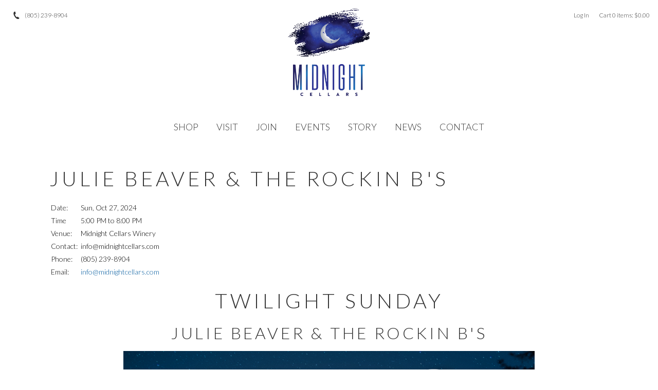

--- FILE ---
content_type: text/css
request_url: https://www.midnightcellars.com/assets/css/screen.min.css?timestamp=20260120051418
body_size: 14958
content:
/*!
 * Wesite Name: Gravity
 * Author: Vintools - http://vintools.co
*//*! normalize.css v7.0.0 | MIT License | github.com/necolas/normalize.css */html{line-height:1.15;-ms-text-size-adjust:100%;-webkit-text-size-adjust:100%}body{margin:0}article,aside,footer,header,nav,section{display:block}h1{font-size:2em;margin:0.67em 0}figcaption,figure,main{display:block}figure{margin:1em 40px}hr{box-sizing:content-box;height:0;overflow:visible}pre{font-family:monospace, monospace;font-size:1em}a{background-color:transparent;-webkit-text-decoration-skip:objects}abbr[title]{border-bottom:none;text-decoration:underline;text-decoration:underline dotted}b,strong{font-weight:inherit}b,strong{font-weight:bolder}code,kbd,samp{font-family:monospace, monospace;font-size:1em}dfn{font-style:italic}mark{background-color:#ff0;color:#000}small{font-size:80%}sub,sup{font-size:75%;line-height:0;position:relative;vertical-align:baseline}sub{bottom:-0.25em}sup{top:-0.5em}audio,video{display:inline-block}audio:not([controls]){display:none;height:0}img{border-style:none}svg:not(:root){overflow:hidden}button,input,optgroup,select,textarea{font-family:sans-serif;font-size:100%;line-height:1.15;margin:0}button,input{overflow:visible}button,select{text-transform:none}button,html [type="button"],[type="reset"],[type="submit"]{-webkit-appearance:button}button::-moz-focus-inner,[type="button"]::-moz-focus-inner,[type="reset"]::-moz-focus-inner,[type="submit"]::-moz-focus-inner{border-style:none;padding:0}button:-moz-focusring,[type="button"]:-moz-focusring,[type="reset"]:-moz-focusring,[type="submit"]:-moz-focusring{outline:1px dotted ButtonText}fieldset{padding:0.35em 0.75em 0.625em}legend{box-sizing:border-box;color:inherit;display:table;max-width:100%;padding:0;white-space:normal}progress{display:inline-block;vertical-align:baseline}textarea{overflow:auto}[type="checkbox"],[type="radio"]{box-sizing:border-box;padding:0}[type="number"]::-webkit-inner-spin-button,[type="number"]::-webkit-outer-spin-button{height:auto}[type="search"]{-webkit-appearance:textfield;outline-offset:-2px}[type="search"]::-webkit-search-cancel-button,[type="search"]::-webkit-search-decoration{-webkit-appearance:none}::-webkit-file-upload-button{-webkit-appearance:button;font:inherit}details,menu{display:block}summary{display:list-item}canvas{display:inline-block}template{display:none}[hidden]{display:none}.clearfix:before,.clearfix:after,.v65-group:before,.v65-group:after{content:" ";display:table}.clearfix:after,.v65-group:after{clear:both}.hide-text,.social-icon{overflow:hidden;text-indent:100%;white-space:nowrap}.hide-text a,.social-icon a{display:block;height:100%}*,*:before,*:after{-webkit-box-sizing:border-box;-moz-box-sizing:border-box;box-sizing:border-box}html,body{font-size:16px}body{-webkit-tap-highlight-color:transparent;-webkit-font-smoothing:antialiased;-moz-osx-font-smoothing:grayscale;font-family:"Lato",sans-serif;font-style:normal;font-weight:300;line-height:1.4;margin:0;padding:0}h1,h2,.v65-title,.v65-product-title,.v65-productclearfix-title,.v65-productGroup-title,h3,.v65-subtitle,.v65-product-subtitle,.v65-memberAllcoationHistoryTitle,.v65-product-title,.v65-blogPostDate+h2,.v65-blogPostDate+.v65-title,.v65-blogPostDate+.v65-product-title,.v65-blogPostDate+.v65-productclearfix-title,.v65-blogPostDate+.v65-productGroup-title,h4,form legend,.v65-product-tab .v65-title,.v65-product-relatedProducts .v65-product-title,#v65-checkoutFormWrapper legend,.v65-product-subtitle,h5,.v65-productWrapper .v65-wine-profile .v65-product-attributeLabel,h6,.h1,.h2,.h3,.h4,.h5,.h6{color:#333;font-family:"Playfair Display",serif;font-style:italic;font-weight:400;line-height:1.4;margin-bottom:.5rem;margin-top:0}h1.feature-title,h2.feature-title,.feature-title.v65-title,.feature-title.v65-product-title,.feature-title.v65-productclearfix-title,.feature-title.v65-productGroup-title,h3.feature-title,.feature-title.v65-subtitle,.feature-title.v65-product-subtitle,.feature-title.v65-memberAllcoationHistoryTitle,.feature-title.v65-product-title,.v65-blogPostDate+h2.feature-title,.v65-blogPostDate+.feature-title.v65-title,.v65-blogPostDate+.feature-title.v65-productclearfix-title,.v65-blogPostDate+.feature-title.v65-productGroup-title,h4.feature-title,form legend.feature-title,.v65-product-tab .feature-title.v65-title,.v65-product-relatedProducts .feature-title.v65-product-title,#v65-checkoutFormWrapper legend.feature-title,.feature-title.v65-product-subtitle,h5.feature-title,.v65-productWrapper .v65-wine-profile .feature-title.v65-product-attributeLabel,h6.feature-title,.h1.feature-title,.h2.feature-title,.h3.feature-title,.h4.feature-title,.h5.feature-title,.h6.feature-title{text-align:center;margin-bottom:.9em}h1,.h1{font-size:2.25rem;line-height:1.2;margin-bottom:.5em}@media only screen and (min-width: 40em){h1,.h1{font-size:3rem}}h2,.v65-title,.v65-product-title,.v65-productclearfix-title,.v65-productGroup-title,.h2{font-size:1.6875rem;line-height:1.2;margin-bottom:0.5em}@media only screen and (min-width: 40em){h2,.v65-title,.v65-product-title,.v65-productclearfix-title,.v65-productGroup-title,.h2{font-size:2.25rem}}h3,.v65-subtitle,.v65-product-subtitle,.v65-memberAllcoationHistoryTitle,.v65-product-title,.v65-blogPostDate+h2,.v65-blogPostDate+.v65-title,.v65-blogPostDate+.v65-product-title,.v65-blogPostDate+.v65-productclearfix-title,.v65-blogPostDate+.v65-productGroup-title,.h3{font-size:1.5rem;line-height:1.2;margin-bottom:0.5em}h3 em,.v65-subtitle em,.v65-product-subtitle em,.v65-memberAllcoationHistoryTitle em,.v65-product-title em,.v65-blogPostDate+h2 em,.v65-blogPostDate+.v65-title em,.v65-blogPostDate+.v65-productclearfix-title em,.v65-blogPostDate+.v65-productGroup-title em,.h3 em{color:#999;display:block;font-size:.9rem}h4,form legend,.v65-product-tab .v65-title,.v65-product-relatedProducts .v65-product-title,#v65-checkoutFormWrapper legend,.v65-product-subtitle,.h4{font-size:1.25rem;margin-bottom:0.5em}h5,.v65-productWrapper .v65-wine-profile .v65-product-attributeLabel,.h5{font-size:1.125rem;margin-bottom:0.5em}h6,.h6{font-size:1.125rem;margin-bottom:0}p{font-size:.875rem;line-height:1.4;margin-top:0;margin-bottom:1.25rem}.br-responsive{display:none}@media only screen and (min-width: 40em){.br-responsive{display:block}}form{margin-bottom:1.25rem}form.v65-form{font-size:.875rem}form p,form div,form label,form input{display:block;font-size:1em}form fieldset{border:0;margin-bottom:1rem}form label{color:#555;font-style:italic;font-size:.75rem}form input{background:#f8f8f8;border:1px solid #e8e8e8;border-radius:3px;padding:0.7rem 0.2rem}@media only screen and (min-width: 40em){form input{padding:0.563rem 0.2rem}}form input[type="checkbox"],form input[type="radio"]{display:inline-block}form textarea{border-color:#ccc}@media only screen and (min-width: 40em){form.v65-customForm input[type='button'],form.v65-customForm button{max-width:100%;width:8.75rem}}form .error label{color:#cf2a0e}form .error input,form .error textarea{border-color:#cf2a0e}ul,ol,dl{font-size:.875rem;line-height:1.4;margin-top:0;margin-bottom:1.25rem}table{font-size:.875rem;margin-bottom:1.25rem}table.table-with-border{border-left:1px solid #ccc;border-top:1px solid #ccc;margin-bottom:1.25rem}table.table-with-border td,table.table-with-border th{border-right:1px solid #ccc;border-bottom:1px solid #ccc;padding:0.5em}table.table-with-border caption{display:none}a{color:#005a9e;text-decoration:none;-webkit-transition:color 200ms ease-out;-ms-transition:color 200ms ease-out;-o-transition:color 200ms ease-out;transition:color 200ms ease-out}a:hover{color:#003d6b;text-decoration:none}img{display:inline-block;max-width:100%;height:auto !important;vertical-align:middle}iframe{max-width:100%}hr{border:dotted #ccc;border-width:2px 0 0;clear:both;height:0;margin:2.5rem 0}fieldset{border:0;margin:0;padding:0}.strikethru{text-decoration:line-through}.last,div.last{margin-right:0;padding-right:0;border-right:0}.red{color:#CC0000}.red a{color:#CC0000}.red a:hover{color:#990000}.promo{color:#CC0000;font-weight:bold}.error{color:#CC0000}.alert{padding:7px 10px;background-color:#c53939;color:#fff;font-size:0.95em;line-height:1.6em}.alert p{color:#fff}.alert ul{list-style:none;margin:0;padding:0}.alert li{color:#fff}.alertYellow{padding:7px 10px;background-color:#FF9;color:#333;font-size:0.95em;line-height:1.6em;margin-bottom:1.25rem}.alertYellow p{padding:0;color:#333;margin:0}@media only screen and (min-width: 40em){.floatRight{float:right}}.v65-clearfix:before,.v65-clearfix:after{content:" ";display:table}.v65-clearfix:after{clear:both}.v65-clear{clear:both;font-size:0;line-height:0}.firstItem{margin-left:0;padding-left:0}.lastItem{margin-right:0;padding-right:0}.v65-last{margin-right:0;padding-right:0;border-right:0}.v65-carrot{margin-bottom:1.25rem;padding:0.5rem}.v65-carrot p,.v65-carrot h1,.v65-carrot h2,.v65-carrot .v65-title,.v65-carrot .v65-product-title,.v65-carrot .v65-productclearfix-title,.v65-carrot .v65-productGroup-title,.v65-carrot h3,.v65-carrot .v65-subtitle,.v65-carrot .v65-product-subtitle,.v65-carrot .v65-memberAllcoationHistoryTitle,.v65-carrot .v65-product-title,.v65-carrot .v65-blogPostDate+h2,.v65-carrot .v65-blogPostDate+.v65-title,.v65-carrot .v65-blogPostDate+.v65-productclearfix-title,.v65-carrot .v65-blogPostDate+.v65-productGroup-title,.v65-carrot h4,.v65-carrot form legend,form .v65-carrot legend,.v65-carrot .v65-product-tab .v65-title,.v65-product-tab .v65-carrot .v65-title,.v65-carrot .v65-product-relatedProducts .v65-product-title,.v65-product-relatedProducts .v65-carrot .v65-product-title,.v65-carrot #v65-checkoutFormWrapper legend,#v65-checkoutFormWrapper .v65-carrot legend,.v65-carrot .v65-product-subtitle,.v65-carrot h5,.v65-carrot .v65-productWrapper .v65-wine-profile .v65-product-attributeLabel,.v65-productWrapper .v65-wine-profile .v65-carrot .v65-product-attributeLabel,.v65-carrot h6{margin-bottom:0}#v65-modalCartBody .v65-carrot{margin-bottom:0}.v65-carrot-color-white{background:#fff}.v65-carrot-color-green{background:#cae0c5}.v65-carrot-color-yellow{background:#e0dbc5}.v65-carrot-color-blue{background:#c5dce0}.v65-carrot-color-red{background:#e8c4c5}.v65-product-sortBy{text-align:center}@media only screen and (min-width: 40em){.v65-product-sortBy{float:left;text-align:left;width:50%}}.v65-product-sortBy .form{display:inline-block}.v65-product-pagination{margin-bottom:1.25rem}.v65-product-pagination:before,.v65-product-pagination:after{content:" ";display:table}.v65-product-pagination:after{clear:both}@media only screen and (min-width: 40em){.v65-product-pagination{float:right;width:50%}}.v65-product-pagination ul{list-style-type:none;margin:0;padding:0;text-align:center}@media only screen and (min-width: 40em){.v65-product-pagination ul{text-align:right}}.v65-product-pagination ul li{display:inline-block;line-height:2rem;width:2rem}.v65-product-pagination ul li a{display:block;width:2rem}.v65-paging:before,.v65-paging:after{content:" ";display:table}.v65-paging:after{clear:both}.v65-Paging{margin-bottom:1.25rem}.v65-Paging:before,.v65-Paging:after{content:" ";display:table}.v65-Paging:after{clear:both}.v65-Paging ul{list-style-type:none;margin:0;padding:0;text-align:center}@media only screen and (min-width: 40em){.v65-Paging ul{text-align:left}}.v65-Paging ul li{display:inline-block;line-height:2rem;width:2rem}.v65-Paging ul li a{display:block;width:2rem}#v65-blogRecentPosts{list-style:none;margin:0 0 1.25rem;padding:0}#v65-blogRecentPosts li{line-height:1.3;margin-bottom:0.5em;margin-left:0.5em}#v65-blogRecentPosts .v65-recentEntriesDate{font-size:0.875em;font-style:italic}#v65-blogSubscribeByRSS{list-style:none}.v65-recentEntriesDate{list-style:none}.v65-recentEntriesTitle{list-style:none}.v65-blogPostWrapper{margin-bottom:1.25rem;padding-left:58px;position:relative}.v65-blogPostWrapper:before,.v65-blogPostWrapper:after{content:" ";display:table}.v65-blogPostWrapper:after{clear:both}@media only screen and (min-width: 40em){.v65-blogPostWrapper{margin-bottom:2.5rem}}.v65-blogPostDate{font-size:0.875em}.v65-blogFooter{font-size:0.875em;margin-bottom:1.25rem}.v65-blogFooter:before,.v65-blogFooter:after{content:" ";display:table}.v65-blogFooter:after{clear:both}.v65-blogFooterDate{margin-bottom:0.5em}@media only screen and (min-width: 40em){.v65-blogFooterDate{display:inline-block;margin-bottom:0;margin-right:1em}}.v65-blogFooterLink{display:none;margin-bottom:0.5em}@media only screen and (min-width: 40em){.v65-blogFooterLink{margin-bottom:0;margin-right:1em}}.v65-blogFooterComments{margin-bottom:0.5em}@media only screen and (min-width: 40em){.v65-blogFooterComments{display:inline-block;margin-bottom:0;margin-right:1em}}.v65-blogFooterShareThis{display:inline-block}.v65-commentWrapper,.v65-product-review-wrapper{margin-bottom:1.25rem;padding-left:58px;position:relative}.v65-commentWrapper:before,.v65-commentWrapper:after,.v65-product-review-wrapper:before,.v65-product-review-wrapper:after{content:" ";display:table}.v65-commentWrapper:after,.v65-product-review-wrapper:after{clear:both}.v65-avatar,.v65-product-review-avatar{left:0;position:absolute;top:0}.v65-commentName,.v65-product-review-reviewerName{font-weight:bold}.v65-product-review-stars{margin:.3125rem 0}.v65-commentDate,.v65-product-review-date{font-style:italic;margin-bottom:0.5em}.v65-commentText,.v65-product-review-comment{margin-bottom:1.25rem}@media only screen and (min-width: 40em){#v65-commentFormWrapper{margin-bottom:1.25rem;padding-left:58px;position:relative}}#v65-commentFormWrapper input[name="Name"],#v65-commentFormWrapper input[name="Email"],#v65-commentFormWrapper input[name="Website"],#v65-commentFormWrapper input[name="captchaText"]{width:200px}#v65-commentFormWrapper #Comments{max-width:400px}.v65-calendarList-Event{margin:1.25rem 0 2.5rem 0}#v65-CalendarWrapper{width:100%}#v65-CalendarNav{width:100%}#v65-CalendarNav td{width:33.333333%}#v65-CalendarTable{width:100%}@media only screen and (min-width: 40em){#v65-CalendarTable{border-left:1px solid #ccc;border-top:1px solid #ccc}}#v65-CalendarTable th{display:none;padding:0.25em}@media only screen and (min-width: 40em){#v65-CalendarTable th{border-right:1px solid #ccc;border-bottom:1px solid #ccc;display:table-cell;width:14.285714286%}}#v65-CalendarTable td{padding:0.25em}@media only screen and (max-width: 39.9375em){#v65-CalendarTable td{border-bottom:1px solid #ccc;margin-bottom:0.5em;display:block;width:100%}#v65-CalendarTable td:before,#v65-CalendarTable td:after{content:" ";display:table}#v65-CalendarTable td:after{clear:both}}@media only screen and (min-width: 40em){#v65-CalendarTable td{border-right:1px solid #ccc;border-bottom:1px solid #ccc;width:14.285714286%;height:70px}}.v65-CalendarDay{border:1px solid #ccc;background:#eee;border-radius:50%;display:inline-block;height:1.5em;line-height:1.5em;margin:0 0.25em 0.25em 0;text-align:center;vertical-align:middle;width:1.5em}@media only screen and (min-width: 40em){.v65-CalendarDay{float:right;color:#777;font-size:0.75em;margin:0 0 0.25em 0.25em}}.v65-CalendarToDay .v65-CalendarDay{color:#000;font-weight:bold}.v65-CalendarOffMonthDays{background:#f3f3f3}@media only screen and (max-width: 39.9375em){.v65-CalendarEvent{display:inline-block;margin:0 0.25em 0.25em 0;vertical-align:middle}}#v65-CalendarEventTable td{padding:3px}.v65-event-today{text-align:center}.v65-FAQ-Pair{margin-bottom:1.25rem x 2}#v65-SiteMap{list-style:none;margin:0;padding:0}#v65-SiteMap li a{display:inline-block;padding:0.3em 0}#v65-SiteMap li ul{list-style:none;margin-bottom:0.5em;margin-left:1em;padding:0}#v65-SiteMap li ul li ul{list-style:none;margin-bottom:0.5em;margin-left:1em;padding:0}#v65-businessLocator{position:relative;margin:1.25rem}#v65-businessLocatorSelectByCity{width:100%}@media only screen and (min-width: 40em){#v65-businessLocatorSelectByCity{width:33%}}#v65-businessLocatorSelectByZipCode{width:100%}@media only screen and (min-width: 40em){#v65-businessLocatorSelectByZipCode{width:33%}}#v65-businessLocatorSelectByZipCode input{display:inline-block;width:100px;vertical-align:middle}#v65-BusinessList:before,#v65-BusinessList:after{content:" ";display:table}#v65-BusinessList:after{clear:both}@media only screen and (min-width: 40em){#v65-BusinessList{margin-bottom:1.25rem;position:relative;padding:0}}#v65-BusinessList ol{margin:0 0 1.25rem;padding:0}#v65-BusinessList li{margin:0 0 1.25rem}@media only screen and (min-width: 40em){#v65-BusinessList li{float:left;position:relative;padding:0 1.5em 0 0;width:49%}#v65-BusinessList li:nth-child(2n+1){clear:left}}#v65-map_canvas{padding:0;background-color:#eee;border:1px solid #ccc;width:100%}@media only screen and (min-width: 40em){#v65-map_canvas{width:60%;height:300px;top:0;right:0;margin:0;position:absolute}}#v65-map_canvas img{max-width:initial}#v65-TableOfContents{margin-bottom:1.25rem}@media only screen and (max-width: 39.9375em){.mobile-nav-active .user-account-links{background:none;display:block;float:right;text-align:left}}@media only screen and (max-width: 39.9375em){.mobile-nav-active #v65-modalCart{display:none}}.user-tools{background:#333;font-size:.75rem;font-family:"Lato",sans-serif;position:relative;z-index:100;text-align:right}.user-tools:before,.user-tools:after{content:" ";display:table}.user-tools:after{clear:both}@media only screen and (min-width: 40em){.user-tools{background:none;font-size:1rem;margin:.5rem 0;padding:0}}.user-tools .phone{display:inline-block;float:left;height:auto;margin-left:.625rem;padding:0;position:relative}.user-tools .phone:before{-webkit-transform:translateY(-50%);-ms-transform:translateY(-50%);-o-transform:translateY(-50%);transform:translateY(-50%);content:"";position:absolute;top:50%;left:.5rem;bottom:0;background:url('../images/icon-phone-white.svg?1498541307') center left no-repeat;height:1rem;width:1rem}@media only screen and (min-width: 40em){.user-tools .phone{display:none}}.user-tools .phone a{color:#333;display:block;line-height:1;padding:1rem 1rem 1rem 2rem}.user-tools .account-name,.user-tools #v65-toggleModalCart,.user-tools .v65-modalLoginLink{color:#fff;display:block;font-size:.75rem;line-height:1;padding:1rem}@media only screen and (min-width: 40em){.user-tools .account-name,.user-tools #v65-toggleModalCart,.user-tools .v65-modalLoginLink{color:#333;padding:.5rem 0}}.user-tools .account-name:hover,.user-tools .account-name:active,.user-tools .account-name:focus,.user-tools #v65-toggleModalCart:hover,.user-tools #v65-toggleModalCart:active,.user-tools #v65-toggleModalCart:focus,.user-tools .v65-modalLoginLink:hover,.user-tools .v65-modalLoginLink:active,.user-tools .v65-modalLoginLink:focus{color:#eee}@media only screen and (min-width: 40em){.user-tools .account-name:hover,.user-tools .account-name:active,.user-tools .account-name:focus,.user-tools #v65-toggleModalCart:hover,.user-tools #v65-toggleModalCart:active,.user-tools #v65-toggleModalCart:focus,.user-tools .v65-modalLoginLink:hover,.user-tools .v65-modalLoginLink:active,.user-tools .v65-modalLoginLink:focus{color:#333}}#v65-modalCartDropdown .right{text-align:right}#v65-modalCartTable,#v65-itemAddedText p,.v65-additionalItemsMessage{font-size:.75rem}.user-account-links{background:#333;display:none;float:left}@media only screen and (min-width: 40em){.user-account-links{background:none;display:inline-block;float:none;position:relative}}.user-account-links span{-webkit-transition:all 200ms ease-out;-ms-transition:all 200ms ease-out;-o-transition:all 200ms ease-out;transition:all 200ms ease-out;-webkit-touch-callout:none;-webkit-user-select:none;-khtml-user-select:none;-moz-user-select:none;-ms-user-select:none;user-select:none;color:#fff;cursor:pointer;display:block}@media only screen and (min-width: 40em){.user-account-links span{color:#333}}.user-account-links span:hover,.user-account-links span:active,.user-account-links span:focus{color:#eee}.user-account-links span:hover+ul,.user-account-links span:active+ul,.user-account-links span:focus+ul{opacity:1;visibility:visible}.user-account-links span:after{content:"";width:0;height:0;border-left:5px solid transparent;border-right:5px solid transparent;border-top:5px solid #fff;vertical-align:middle;display:inline-block;margin-left:0.5em;margin-top:-4px}@media only screen and (min-width: 40em){.user-account-links span:after{border-top-color:#eee}}.user-account-links ul{background:#333;border-bottom:1px solid #000;font-size:.75rem;left:0;list-style:none;margin:0;opacity:0;padding:0.5em;position:absolute;text-align:left;visibility:hidden;width:100%;z-index:10}.user-account-links ul:hover{opacity:1;visibility:visible}@media only screen and (min-width: 40em){.user-account-links ul{background:#fff;border:1px solid #999;right:auto;left:0;width:auto;-webkit-transition:opacity 200ms ease-out;-o-transition:opacity 200ms ease-out;transition:opacity 200ms ease-out}}.user-account-links li{border-top:1px solid #000;white-space:nowrap}@media only screen and (min-width: 40em){.user-account-links li{border:0}}.user-account-links li a{color:#fff;display:block;padding:.5rem 1rem}@media only screen and (min-width: 40em){.user-account-links li a{color:#333;padding:.3rem .5rem}}.user-account-links li a:hover{color:#666}#v65-modalCart{color:#333;float:right}@media only screen and (min-width: 40em){#v65-modalCart{display:inline-block;float:none;margin-left:1rem;position:relative;right:auto;top:auto}}.v65-login,.v65-logout,.v65-yourAccount,.v65-editProfile{display:none}#v65-modalCartDropdown{background:#333;border-top:1px solid #000;display:none;padding:1em 0.5em;position:absolute;text-align:left;top:100%;right:0}@media only screen and (max-width: 39.9375em){#v65-modalCartDropdown{color:#fff;width:100%}}@media only screen and (min-width: 40em){#v65-modalCartDropdown{background:#fff;border:1px solid #ccc;width:20em}}#v65-modalCartTable{width:100%}#v65-modalCartTable th{border-bottom:1px solid #999;line-height:1.2;padding:0.15rem}#v65-modalCartTable td{border-bottom:1px solid #ccc;line-height:1.2;padding:0.15rem}#v65-modalCartTable .right{text-align:right}#v65-modalCartTable .center{text-align:center}#v65-modalCartTable .left{text-align:left}#v65-modalCartTableSubtotal td{font-weight:bold}#v65-modalCartFooter{display:none}.v65-product-addToCart legend{display:none}.v65-product-addToCart-priceWrapper{margin-bottom:.5rem}.v65-product-addToCart-priceWrapper:before,.v65-product-addToCart-priceWrapper:after{content:" ";display:table}.v65-product-addToCart-priceWrapper:after{clear:both}.v65-product-addToCart-price{display:inline}.v65-product-addToCart-originalPrice{display:inline-block;text-decoration:line-through}.v65-product-addToCart-salePrice{display:inline-block}.v65-product-addToCart-unitDescription{display:inline}.v65-product-addToCart-productSKU{display:none}.v65-product-addToCart-quantity{display:inline-block;margin-right:0.5em;vertical-align:middle}@media only print{.v65-product-addToCart-quantity{display:none}}.v65-product-addToCart-quantity input{width:3em !important}.v65-product-addToCart-button{display:inline-block;vertical-align:middle}@media only print{.v65-product-addToCart-button{display:none}}@media only screen and (min-width: 40em), only print{.v65-productWrapper .product-header{float:right;padding-left:2rem;padding-right:2rem;width:66.666%}}@media only screen and (max-width: 39.9375em){.v65-productWrapper .v65-product-photo,.v65-productWrapper .v65-productDrilldown-specs{margin-bottom:1.25rem}}@media only screen and (min-width: 40em), only print{.v65-productWrapper .v65-product-photo,.v65-productWrapper .v65-productDrilldown-specs{float:left;padding-left:2rem;padding-right:2rem;width:33.333%}}@media only screen and (min-width: 40em), only print{.v65-productWrapper .v65-productDrilldown-specs{clear:left}}@media only screen and (min-width: 40em), only print{.v65-productWrapper .v65-productAddToCart-drilldown,.v65-productWrapper .v65-product-reviewStats,.v65-productWrapper .v65-product-socialBar,.v65-productWrapper .v65-product-description,.v65-productWrapper .v65-product-reviews,.v65-productWrapper .v65-ProductRating,.v65-productWrapper .v65-wine-profile{float:right;margin-bottom:1.25rem;padding-left:2rem;padding-right:2rem;width:66.666%}}.v65-productWrapper .v65-ProductRating .v65-ProductRating{float:none;padding:0;width:100%}@media only screen and (min-width: 40em), only print{.v65-productWrapper .v65-wine-specs,.v65-productWrapper .v65-product-media{text-align:center}}.v65-productWrapper .v65-wine-specs .v65-product-attribute,.v65-productWrapper .v65-wine-specs .v65-product-media-item,.v65-productWrapper .v65-product-media .v65-product-attribute,.v65-productWrapper .v65-product-media .v65-product-media-item{margin-bottom:.625rem}.v65-productWrapper .v65-wine-specs .v65-product-attribute:before,.v65-productWrapper .v65-wine-specs .v65-product-attribute:after,.v65-productWrapper .v65-wine-specs .v65-product-media-item:before,.v65-productWrapper .v65-wine-specs .v65-product-media-item:after,.v65-productWrapper .v65-product-media .v65-product-attribute:before,.v65-productWrapper .v65-product-media .v65-product-attribute:after,.v65-productWrapper .v65-product-media .v65-product-media-item:before,.v65-productWrapper .v65-product-media .v65-product-media-item:after{content:" ";display:table}.v65-productWrapper .v65-wine-specs .v65-product-attribute:after,.v65-productWrapper .v65-wine-specs .v65-product-media-item:after,.v65-productWrapper .v65-product-media .v65-product-attribute:after,.v65-productWrapper .v65-product-media .v65-product-media-item:after{clear:both}.v65-productWrapper .v65-wine-specs .v65-product-attribute .v65-product-attributeLabel,.v65-productWrapper .v65-wine-specs .v65-product-attribute .v65-product-attributeValue,.v65-productWrapper .v65-wine-specs .v65-product-attribute .v65-product-media-thumbnail,.v65-productWrapper .v65-wine-specs .v65-product-attribute .v65-product-media-title,.v65-productWrapper .v65-wine-specs .v65-product-media-item .v65-product-attributeLabel,.v65-productWrapper .v65-wine-specs .v65-product-media-item .v65-product-attributeValue,.v65-productWrapper .v65-wine-specs .v65-product-media-item .v65-product-media-thumbnail,.v65-productWrapper .v65-wine-specs .v65-product-media-item .v65-product-media-title,.v65-productWrapper .v65-product-media .v65-product-attribute .v65-product-attributeLabel,.v65-productWrapper .v65-product-media .v65-product-attribute .v65-product-attributeValue,.v65-productWrapper .v65-product-media .v65-product-attribute .v65-product-media-thumbnail,.v65-productWrapper .v65-product-media .v65-product-attribute .v65-product-media-title,.v65-productWrapper .v65-product-media .v65-product-media-item .v65-product-attributeLabel,.v65-productWrapper .v65-product-media .v65-product-media-item .v65-product-attributeValue,.v65-productWrapper .v65-product-media .v65-product-media-item .v65-product-media-thumbnail,.v65-productWrapper .v65-product-media .v65-product-media-item .v65-product-media-title{float:left}.v65-productWrapper .v65-wine-specs .v65-product-attribute .v65-product-attributeLabel,.v65-productWrapper .v65-wine-specs .v65-product-attribute .v65-product-media-thumbnail,.v65-productWrapper .v65-wine-specs .v65-product-media-item .v65-product-attributeLabel,.v65-productWrapper .v65-wine-specs .v65-product-media-item .v65-product-media-thumbnail,.v65-productWrapper .v65-product-media .v65-product-attribute .v65-product-attributeLabel,.v65-productWrapper .v65-product-media .v65-product-attribute .v65-product-media-thumbnail,.v65-productWrapper .v65-product-media .v65-product-media-item .v65-product-attributeLabel,.v65-productWrapper .v65-product-media .v65-product-media-item .v65-product-media-thumbnail{text-align:right;padding-right:0.5em;width:50%}.v65-productWrapper .v65-wine-specs .v65-product-attribute .v65-product-attributeLabel:after,.v65-productWrapper .v65-wine-specs .v65-product-attribute .v65-product-media-thumbnail:after,.v65-productWrapper .v65-wine-specs .v65-product-media-item .v65-product-attributeLabel:after,.v65-productWrapper .v65-wine-specs .v65-product-media-item .v65-product-media-thumbnail:after,.v65-productWrapper .v65-product-media .v65-product-attribute .v65-product-attributeLabel:after,.v65-productWrapper .v65-product-media .v65-product-attribute .v65-product-media-thumbnail:after,.v65-productWrapper .v65-product-media .v65-product-media-item .v65-product-attributeLabel:after,.v65-productWrapper .v65-product-media .v65-product-media-item .v65-product-media-thumbnail:after{content:":"}.v65-productWrapper .v65-wine-specs .v65-product-attribute .v65-product-attributeValue,.v65-productWrapper .v65-wine-specs .v65-product-attribute .v65-product-media-title,.v65-productWrapper .v65-wine-specs .v65-product-media-item .v65-product-attributeValue,.v65-productWrapper .v65-wine-specs .v65-product-media-item .v65-product-media-title,.v65-productWrapper .v65-product-media .v65-product-attribute .v65-product-attributeValue,.v65-productWrapper .v65-product-media .v65-product-attribute .v65-product-media-title,.v65-productWrapper .v65-product-media .v65-product-media-item .v65-product-attributeValue,.v65-productWrapper .v65-product-media .v65-product-media-item .v65-product-media-title{font-weight:700;text-align:left;width:50%}.v65-productWrapper .v65-wine-profile .v65-product-attribute:before,.v65-productWrapper .v65-wine-profile .v65-product-attribute:after{content:" ";display:table}.v65-productWrapper .v65-wine-profile .v65-product-attribute:after{clear:both}.v65-productWrapper .v65-wine-profile .v65-product-attributeValue{margin-bottom:1.25rem}.v65-product-photo{margin-bottom:1.25rem;text-align:center}.v65-product-drilldownLink{margin-bottom:1.25rem}.v65-product-actionMessage{margin-bottom:1.25rem}.v65-product-inCompliantStateMessage{margin-bottom:1.25rem}.v65-product-availability{margin-bottom:1.25rem}.v65-product-reviewStats{margin-bottom:1.25rem}.v65-product-inventoryMessage{margin-bottom:1.25rem}.v65-productclearfix:before,.v65-productclearfix:after{content:" ";display:table}.v65-productclearfix:after{clear:both}.v65-productclearfix-teaser{margin-bottom:1.25rem}.v65-productclearfix-products:before,.v65-productclearfix-products:after{content:" ";display:table}.v65-productclearfix-products:after{clear:both}.v65-productclearfix-product{text-align:center;margin-bottom:1.25rem}@media only screen and (min-width: 40em){.v65-productclearfix-product{float:left;width:33%}}.v65-product1UpStore{font-size:.875rem}.v65-product1UpStore:before,.v65-product1UpStore:after{content:" ";display:table}.v65-product1UpStore:after{clear:both}.v65-product1UpStore .v65-product-photo{margin-bottom:1.25rem}@media only screen and (min-width: 40em){.v65-product1UpStore .v65-product-photo{float:left;padding-right:1rem;width:20%}}.v65-product1UpStore .v65-product-infoWrapper{margin-bottom:1.25rem}@media only screen and (min-width: 40em){.v65-product1UpStore .v65-product-infoWrapper{float:left;width:50%}}@media only screen and (max-width: 39.9375em){.v65-product1UpStore .v65-product-teaser{display:none}}.v65-product1UpStore .v65-product-commerceWrapper{margin-bottom:1.25rem}@media only screen and (min-width: 40em){.v65-product1UpStore .v65-product-commerceWrapper{float:left;width:30%}}.v65-productCharacteristics{margin-bottom:1.25rem}.v65-productCharacteristics:before,.v65-productCharacteristics:after{content:" ";display:table}.v65-productCharacteristics:after{clear:both}@media only screen and (max-width: 39.9375em){.v65-productCharacteristics{display:none}}@media only screen and (min-width: 40em){.v65-productCharacteristics{display:block}}.v65-productCharacteristics .v65-product-attributeLabel{display:inline-block}.v65-productCharacteristics .v65-product-attributeValue{display:inline-block}.v65-product1Up{font-size:.875rem}.v65-product1Up:before,.v65-product1Up:after{content:" ";display:table}.v65-product1Up:after{clear:both}.v65-product1Up .v65-product-photo{margin-bottom:1.25rem}@media only screen and (min-width: 40em){.v65-product1Up .v65-product-photo{float:left;padding-right:1rem;width:34%}}@media only screen and (min-width: 64.0625em){.v65-product1Up .v65-product-photo{width:20%}}.v65-product1Up .v65-product-infoWrapper{margin-bottom:1.25rem}@media only screen and (min-width: 40em){.v65-product1Up .v65-product-infoWrapper{float:left;width:66%}}@media only screen and (min-width: 64.0625em){.v65-product1Up .v65-product-infoWrapper{width:80%}}.v65-product2Up{font-size:.875rem;margin-bottom:1.25rem}@media only screen and (min-width: 40em){.v65-product2Up{float:left;padding:0 2%;width:50%}}@media only screen and (min-width: 40em){.v65-product2Up:nth-of-type(2n+1){clear:left}}.v65-product2Up .v65-product-photo{float:right;margin-left:1rem;width:30%}.v65-product3Up{font-size:.875rem;margin-bottom:1.25rem}@media only screen and (min-width: 40em){.v65-product3Up{float:left;padding:0 2%;text-align:center;width:50%}}@media only screen and (min-width: 40em) and (max-width: 64em){.v65-product3Up+.v65-clear{display:none}.v65-product3Up+.v65-clear+.v65-product3Up+.v65-product3Up{clear:left}}@media only screen and (min-width: 64.0625em){.v65-product3Up{float:left;padding:0 2%;width:33.3333%}}@media only screen and (min-width: 40em){.v65-product3Up:nth-of-type(3n+1){clear:left}}.v65-product3Up .v65-product-addToCart-quantity{display:inline-block;margin-right:0}.v65-product3Up .v65-product-addToCart-quantity{float:none;display:inline-block;vertical-align:middle}.v65-product3Up .v65-product-addToCart-button{float:none;display:inline-block}.v65-product5Up{font-size:.875rem;margin-bottom:1.25rem}@media only screen and (min-width: 40em){.v65-product5Up{float:left;padding:0 2%;text-align:center;width:50%}}@media only screen and (min-width: 40em) and (max-width: 64em){.v65-product5Up+.v65-clear{display:none}.v65-product5Up+.v65-clear+.v65-product3Up+.v65-product3Up{clear:left}}@media only screen and (min-width: 64.0625em){.v65-product5Up{float:left;padding:0 2%;width:20%}}@media only screen and (min-width: 40em){.v65-product5Up:nth-of-type(2n+1){clear:left}}.v65-product5Up .v65-product-addToCart-quantity{display:inline-block;margin-right:0}.v65-product5Up .v65-product-addToCart-quantity{float:none;display:inline-block;vertical-align:middle}.v65-product5Up .v65-product-addToCart-button{float:none;display:inline-block}.v65-productList{font-size:.875rem}.v65-productList form,.v65-productList fieldset{margin:0}.v65-productList th{text-align:left}.v65-productList td{padding:0.25rem 0}.v65-productList .v65-product-addToCart-priceWrapper{display:inline-block}.v65-productList .v65-product-addToCart-quantity{display:inline-block;float:none;margin-right:0;vertical-align:middle}.v65-productList .v65-product-addToCart-button{display:inline-block;float:none}.v65-product-relatedProducts:before,.v65-product-relatedProducts:after{content:" ";display:table}.v65-product-relatedProducts:after{clear:both}.v65-product-relatedProducts .v65-product-relatedProducts-product{margin-bottom:1.875rem;text-align:center}@media only screen and (min-width: 40em){.v65-product-relatedProducts .v65-product-relatedProducts-product{float:left;margin-bottom:1.25rem;padding:0 1em;width:33%}}@media only screen and (min-width: 64.0625em){.v65-product-relatedProducts .v65-product-relatedProducts-product{width:25%}}.v65-product-relatedProducts .v65-product-relatedProducts-product:nth-child(4n+1){display:none}@media only screen and (min-width: 64.0625em){.v65-product-relatedProducts .v65-product-relatedProducts-product:nth-child(4n+1){display:block}}.v65-product-relatedProducts .v65-product-relatedProducts-product .v65-product-addToCart-quantity input{margin-bottom:.5rem}.v65-product-reviewStats-stars{display:inline-block;margin-right:0.5em}.v65-product-reviewStats-count{display:inline-block}.v65-productSet-header{padding:0.5rem 0;height:auto;line-height:1;border-top:3px double #111;border-bottom:3px double #111;margin-bottom:2em}@media only screen and (min-width: 40em){.v65-productSet-title{float:left;margin:0}}.v65-productSet-priceSummary{font-size:.875rem;text-align:right}@media only screen and (min-width: 40em){.v65-productSet-priceSummary{float:right}}.v65-productSet{margin-bottom:1.5em}.v65-productSet:before,.v65-productSet:after{content:" ";display:table}.v65-productSet:after{clear:both}@media only screen and (min-width: 40em){.v65-productSet-item{float:left;margin:0 2% 0 0;width:31%}}.v65-productSet-item .v65-product-photo{text-align:center;height:300px}.v65-productSet-item .v65-product-photo img{max-height:100%}.v65-productSet-item select{width:100%;margin-bottom:1.5em}.v65-productSet-item p{font-size:0.875rem}.v65-productSet-item .v65-product-title{font-size:1.125rem;text-transform:none}.v65-productSet-item .v65-product-priceWrapper{padding:1rem 0}.v65-productSet-item .v65-product-priceWrapper .v65-product-price{display:inline-block;font-weight:bold}.v65-productSet-item .v65-product-priceWrapper .v65-product-price-unitDescription{display:inline-block}.v65-productSet-price{font-weight:bold;margin-right:10px}.v65-productSet-itemTitle{border-bottom:1px solid #ccc;font-size:16px;line-height:30px;margin-bottom:1em}.v65-productSet-footer{padding:5px 0 1px;height:auto;line-height:normal;border-top:3px double #111;margin-bottom:1em;text-align:right}.v65-socialMediaBar-Facebook,.v65-socialMediaBar-Twitter,.v65-socialMediaBar-GooglePlusOne,.v65-socialMediaBar-FacebookLikeButton,.v65-socialMediaBar-Pinterest,.v65-socialMediaBar-ShareThis,.v65-socialMediaBar-Email{display:inline-block;line-height:1;margin-right:.25em;vertical-align:top}.v65-product-socialBar iframe{max-width:initial}.v65-socialMediaBar-FacebookLike{margin-top:.25rem}.v65-socialMediaBar-Facebook div:last-child,.v65-product-socialBar div:last-child{margin-bottom:1rem}#v65-cartHeader{margin-bottom:1.25rem}@media only screen and (min-width: 40em){#v65-cartCheckOutCoupons{float:left;width:40%}}#v65-cartCheckOutCoupons input{display:inline-block;vertical-align:middle;width:130px}@media only screen and (max-width: 39.9375em){#v65-cartCheckOutCoupons input{margin-right:3%;width:57%}}#v65-couponSummaryTable td{padding:0.25rem}#v65-couponSummaryTotal{font-weight:bold}@media only screen and (min-width: 40em){.v65-cartCheckOutButtons{float:left;text-align:right;width:60%}}@media only screen and (max-width: 39.9375em){.v65-cartCheckOutButtons a{float:left;width:54%}}@media only screen and (max-width: 39.9375em){.v65-cartCheckOutButtons .linkAltBtn{margin-right:2%;width:44%}}#v65-cartTable th{padding:0.25rem}#v65-cartTable td{padding:0.25rem}#v65-cartTable .right{text-align:right}#v65-cartTable .center{text-align:center}#v65-cartTable .left{text-align:left}#v65-cartTable form,#v65-cartTable fieldset{margin-bottom:0}.v65-cartItemAmount{text-align:center}.v65-cartItemAmount .v65-qtyField{display:inline-block;margin-bottom:0.25em;text-align:center;width:2rem}.v65-cartItemImage,.cartItemImage{text-align:center}@media screen and (max-width: 32.5em){.v65-cartItemImage img,.cartItemImage img{display:none}}@media only screen and (max-width: 39.9375em){.v65-cartItemDescription .v65-cartItemDescription-sku{display:none}}@media only screen and (max-width: 39.9375em){.v65-cartItemAvailability,.v65-cartItemInStock{display:none}}@media only screen and (max-width: 39.9375em){.v65-cartItemTotal{display:none}}@media only screen and (max-width: 39.9375em){.v65-cartSubtotal-1,.v65-cartSubtotal-2{display:none}}@media only screen and (max-width: 39.9375em){.v65-cartTax-1,.v65-cartTax-2{display:none}}@media only screen and (max-width: 39.9375em){.v65-cartTotal-1,.v65-cartTotal-2{display:none}}#v65-cartTotal{font-weight:bold}#v65-cartPaymentOptions{margin-bottom:1.25rem}#v65-cartPaymentOptions:before,#v65-cartPaymentOptions:after{content:" ";display:table}#v65-cartPaymentOptions:after{clear:both}#v65-cartFooter{margin-bottom:1.25rem}#v65-cartFooter:before,#v65-cartFooter:after{content:" ";display:table}#v65-cartFooter:after{clear:both}@media only screen and (min-width: 40em){#v65-cartPaymentOptions{float:left;text-align:left;width:40%}}#v65-checkoutFooter{padding:1em 0;text-align:center}#v65-checkoutFooter:before,#v65-checkoutFooter:after{content:" ";display:table}#v65-checkoutFooter:after{clear:both}#v65-checkoutSecure{margin-bottom:1.25rem}@media only screen and (min-width: 40em){#v65-checkoutSecure{float:left;text-align:left;padding-right:1em;width:50%}}#v65-continueOrder{margin-bottom:1.25rem}@media only screen and (min-width: 40em){#v65-continueOrder{float:left;text-align:right;padding-left:1em;width:50%}}#v65-signUpClubSummaryWrapper.checkout-summary.active,#v65-checkoutCartSummaryWrapper.checkout-summary.active{-webkit-transition:top 200ms ease-out;-o-transition:top 200ms ease-out;transition:top 200ms ease-out}@media only screen and (min-width: 40em){#v65-signUpClubSummaryWrapper.checkout-summary.active,#v65-checkoutCartSummaryWrapper.checkout-summary.active{position:fixed;top:1rem;right:1rem;width:38.568%}}@media only screen and (min-width: 40em){#v65-signUpClubSummaryWrapper.checkout-summary.max-scroll,#v65-checkoutCartSummaryWrapper.checkout-summary.max-scroll{bottom:7.125rem;position:absolute;left:auto !important;top:auto}}#v65-checkoutCartSummaryWrapper{clear:both}@media only screen and (min-width: 40em){#v65-checkoutCartSummaryWrapper{float:right;width:40%}}#v65-checkoutCartSummaryMini table{width:100%}#v65-checkoutCartSummaryMini table td{padding:0.25em}@media only screen and (max-width: 39.9375em){#v65-checkCartSummaryMoreOptions{display:none}}#v65-CouponCode,#v65-GiftCode{display:inline-block;margin-right:3%;width:57%}@media only screen and (min-width: 40em){#v65-checkBilling fieldset{width:55%}}@media only screen and (min-width: 40em){#v65-checkBilling input[name=BillFirstName],#v65-checkBilling input[name=BillLastName],#v65-checkBilling input[name=BillCompany],#v65-checkBilling input[name=BillCity],#v65-checkBilling input[name=BillMainPhone],#v65-checkBilling input[name=BillEmail],#v65-checkBilling input[name=NickName],#v65-checkBilling input[name=ShipFirstName],#v65-checkBilling input[name=ShipLastName],#v65-checkBilling input[name=ShipCompany],#v65-checkBilling input[name=ShipCity],#v65-checkBilling input[name=ShipMainPhone],#v65-checkBilling input[name=ShipEmail],#v65-checkBilling input[name=nameOnCard],#v65-checkBilling input[name=NameOnCard],#v65-checkBilling input[name=CardNumber],#v65-checkBilling input[name=cardNumber],#v65-checkBilling input[name=FirstName],#v65-checkBilling input[name=LastName],#v65-checkBilling input[name=Company],#v65-checkBilling input[name=City],#v65-checkBilling input[name=MainPhone],#v65-checkBilling input[name=smsNumber],#v65-checkBilling input[name=Email],#v65-checkBilling input[name=Username],#v65-checkBilling input[name=Password],#v65-checkBilling input[name=ConfirmPassword],#v65-checkBilling input[name=shipFirstName],#v65-checkBilling input[name=shipLastName],#v65-checkBilling input[name=shipCompany],#v65-checkBilling input[name=shipCity],#v65-checkBilling input[name=shipMainPhone],#v65-checkBilling input[name=shipEmail]{width:200px}}@media only screen and (min-width: 40em){#v65-checkBilling input[name=BillAddress],#v65-checkBilling input[name=BillAddress2],#v65-checkBilling input[name=ShipAddress],#v65-checkBilling input[name=ShipAddress2],#v65-checkBilling input[name=Address],#v65-checkBilling input[name=Address2],#v65-checkBilling input[name=shipAddress],#v65-checkBilling input[name=shipAddress2]{width:320px}}@media only screen and (min-width: 40em){#v65-checkBilling input[name=BillZipCode],#v65-checkBilling input[name=ShipZipCode],#v65-checkBilling input[name=ZipCode],#v65-checkBilling input[name=shipZipCode]{width:100px}}@media only screen and (min-width: 40em){#v65-checkBilling input[name=CVV2]{width:50px}}@media only screen and (min-width: 40em){#v65-checkBilling textarea[name=OrderNotes],#v65-checkBilling textarea[name=giftMessage],#v65-checkBilling textarea[name=Notes]{width:320px}}#v65-orderSummaryWrapper:before,#v65-orderSummaryWrapper:after{content:" ";display:table}#v65-orderSummaryWrapper:after{clear:both}#v65-billingSummary{margin-bottom:1.25rem}@media only print, only screen and (min-width: 40em){#v65-billingSummary{float:right;width:50%}}#v65-shippingSummary{margin-bottom:1.25rem}@media only print, only screen and (min-width: 40em){#v65-shippingSummary{float:right;width:50%}}#v65-reviewCartSummaryWrapper{margin-bottom:1.25rem}@media only screen and (max-width: 39.9375em){#v65-orderSummaryWrapper+p+hr+#v65-cartTable .v65-cartSubtotal-2,#v65-orderSummaryWrapper+#v65-cartTable .v65-cartSubtotal-2{display:table-cell}}@media only screen and (max-width: 39.9375em){#v65-orderSummaryWrapper+p+hr+#v65-cartTable .v65-cartTax-2,#v65-orderSummaryWrapper+#v65-cartTable .v65-cartTax-2{display:table-cell}}@media only screen and (max-width: 39.9375em){#v65-orderSummaryWrapper+p+hr+#v65-cartTable .v65-cartTotal-2,#v65-orderSummaryWrapper+#v65-cartTable .v65-cartTotal-2{display:table-cell}}@media screen{.print{max-width:700px;margin:0 auto}}@media only screen and (max-width: 39.9375em){.print{padding:1em}}@media print{.print{padding-left:5%;padding-right:5%}}.v65-club{margin-bottom:2.5rem}@media only screen and (min-width: 40em){.v65-club{float:left;padding-left:2rem;padding-right:2rem;width:50%}}@media only screen and (min-width: 40em){.v65-club:nth-child(2n+1){clear:left}}@media only screen and (min-width: 40em){#v65-signUpClubSummaryWrapper{float:right;width:40%}}#v65-clubSummaryWrapper:before,#v65-clubSummaryWrapper:after{content:" ";display:table}#v65-clubSummaryWrapper:after{clear:both}#v65-clubBillingSummary{margin-bottom:1.25rem}@media only screen and (min-width: 40em){#v65-clubBillingSummary{float:left;padding-right:2em;width:33.33%}}#v65-clubShippingSummary{margin-bottom:1.25rem}@media only screen and (min-width: 40em){#v65-clubShippingSummary{float:left;padding-right:2em;width:33.33%}}#v65-reviewClubSummaryWrapper{margin-bottom:1.25rem}@media only screen and (min-width: 40em){#v65-reviewClubSummaryWrapper{float:left;width:33.33%}}.v65-memberAllocationWrapper{max-width:40em}.v65-memberAllocationDetails{margin-bottom:1.25rem}.v65-memberAllocationDetails:before,.v65-memberAllocationDetails:after{content:" ";display:table}.v65-memberAllocationDetails:after{clear:both}.v65-memberAllocationImage{text-align:center}@media only screen and (min-width: 40em){.v65-memberAllocationImage{float:left;width:25%}}@media only screen and (min-width: 40em){.v65-memberAllocationTeaser{float:left;width:75%}}@media only screen and (max-width: 39.9375em){.v65-memberAllocationTeaser p{display:none}}.v65-memberAllocationTable{width:100%}.v65-memberAllocationTable td{padding:0.25em;text-align:center}.v65-memberAllocationTable td.label{text-align:left}.v65-memberAllocationTable input{display:inline;text-align:center}.v65-memberAllocationHistoryWrapper{margin-bottom:1.25rem}.v65-memberAllcoationHistoryDates{margin-bottom:1.25rem}.v65-memberAllcoationHistoryDates:before,.v65-memberAllcoationHistoryDates:after{content:" ";display:table}.v65-memberAllcoationHistoryDates:after{clear:both}.v65-memberAllocationHistoryTable{max-width:40em;width:100%}.v65-memberAllocationHistoryTable th{padding:0.25em;text-align:center}.v65-memberAllocationHistoryTable th:first-child{text-align:left}@media only screen and (max-width: 39.9375em){.v65-memberAllocationHistoryTable th:last-child{display:none}}.v65-memberAllocationHistoryTable td{padding:0.25em;text-align:center}.v65-memberAllocationHistoryTable td:first-child{text-align:left}@media only screen and (max-width: 39.9375em){.v65-memberAllocationHistoryTable td:last-child{display:none}}#v65-memberAddressBook th{padding:0.5em;text-align:left}#v65-memberAddressBook td{padding:0.5em}.v65-memberClubDescription{max-width:40em}#v65-memberOrders th{padding:0.5em;text-align:left}#v65-memberOrders td{padding:0.5em}#v65-memberOrderSummaryWrapper:before,#v65-memberOrderSummaryWrapper:after{content:" ";display:table}#v65-memberOrderSummaryWrapper:after{clear:both}#v65-memberbillingSummary{float:left;width:50%}#v65-memberShippingSummary{float:left;width:50%}@media only screen and (min-width: 40em){#v65-memberFormWrapper input[name="FirstName"],#v65-memberFormWrapper input[name="LastName"],#v65-memberFormWrapper input[name="Company"],#v65-memberFormWrapper input[name="City"],#v65-memberFormWrapper input[name="MainPhone"],#v65-memberFormWrapper input[name="smsNumber"],#v65-memberFormWrapper input[name="Email"]{width:200px}}@media only screen and (min-width: 40em){#v65-memberFormWrapper input[name="Address"],#v65-memberFormWrapper input[name="Address2"]{width:320px}}@media only screen and (min-width: 40em){#v65-memberFormWrapper input[name="ZipCode"]{width:100px}}@media only screen and (min-width: 40em){#v65-memberFormWrapper input[name="Username"],#v65-memberFormWrapper input[name="Password"],#v65-memberFormWrapper input[name="confirmPassword"]{width:200px}}#v65-modalContainer{position:fixed;top:0;left:0;width:100%;height:100%;z-index:1000}#v65-modalViel{background:#fff;bottom:0;left:0;opacity:0.8;position:absolute;right:0;top:0;z-index:102}#v65-modalContentWrapper,#v65-modalContentWrapperLarge{background:#fff;height:100%;overflow-y:scroll;position:relative;z-index:103}@media only screen and (min-width: 40em){#v65-modalContentWrapper,#v65-modalContentWrapperLarge{border:1px solid #ccc;box-shadow:0 0 10px 0px #444;height:auto;left:50%;max-width:500px;overflow:initial;top:50%;width:90%;-webkit-transform:translate(-50%, -50%);-ms-transform:translate(-50%, -50%);-o-transform:translate(-50%, -50%);transform:translate(-50%, -50%);-webkit-transform:translate(-50%, -50%);-ms-transform:translate(-50%, -50%);-o-transform:translate(-50%, -50%);transform:translate(-50%, -50%)}}#v65-modalContentWrapperLarge{max-width:860px}#v65-modalContentHeader{text-align:right;padding:0.75em;background:#efefef}#v65-modalContent{padding:1.5em}.v65-form div{margin-bottom:1.25rem}.v65-form input[type="text"],.v65-form textarea{width:100%}.v65-form textarea{min-height:5em;width:100%}.v65-form[type="checkbox"],.v65-form[type="radio"]{display:inline-block}.v65-form input[type="checkbox"]+label,.v65-form input[type="radio"]+label{display:inline}@media only screen and (min-width: 40em){.v65-form input[name="captchaText"]{width:200px}}.v65-customForm{line-height:1.5;max-width:400px}.v65-customForm div:before,.v65-customForm div:after{content:" ";display:table}.v65-customForm div:after{clear:both}@media only screen and (min-width: 40em){.v65-customForm input[name="FirstName"],.v65-customForm input[name="LastName"],.v65-customForm input[name="Company"],.v65-customForm input[name="City"],.v65-customForm input[name="MainPhone"],.v65-customForm input[name="smsNumber"],.v65-customForm input[name="Email"],.v65-customForm input[name="UserName"]{width:200px}}@media only screen and (min-width: 40em){.v65-customForm input[name="Password"],.v65-customForm input[name="ConfirmPassword"]{width:200px}}@media only screen and (min-width: 40em){.v65-customForm input[name="Address"],.v65-customForm input[name="Address2"]{width:320px}}@media only screen and (min-width: 40em){.v65-customForm input[name="ZipCode"]{width:100px}}.v65-customForm select+select{margin-left:0.5em}@media only screen and (max-width: 39.9375em){.v65-customForm button{width:100%}}.ui-datepicker{padding:0.5em;border:1px solid #ccc;background:#fff;box-shadow:0 0 5px 0 #666}.ui-datepicker .ui-datepicker-title{clear:both;text-align:center;padding:0.5em 0}.ui-datepicker .ui-datepicker-prev,.ui-datepicker .ui-datepicker-next{cursor:pointer;float:left;padding:0.5em 0 0.1em;text-align:left;width:33%}.ui-datepicker .ui-datepicker-next{float:right;text-align:right}.ui-datepicker table th{padding:0.25em}.ui-datepicker table td{padding:0.25em}.v65-formLeft{float:left;margin:0 1.5em 1.5em 0}.v65-formRight{float:right;margin:0 0 1.5em 1.5em}.v65-formCenter{margin:0 auto 1.5em}.v65-shipTracking-wrapper{margin-top:1rem}.v65-shipTracking-deliveryHeader-heading{text-align:center}.v65-shipTracking-deliveryHeader-icon img,.v65-shipTracking-progress-icon img{width:2rem}@media only screen and (min-width: 40em){.v65-shipTracking-deliveryHeader-icon img,.v65-shipTracking-progress-icon img{width:3rem;line-height:75px;display:block;margin:auto;margin-bottom:.5rem}}.v65-shipTracking-deliveryHeader-icon{margin-bottom:3rem;text-align:center}.v65-shipTracking-deliveryHeader-icon img{display:block;margin:auto;margin-bottom:.5rem}.v65-shipTracking-deliveryHeader-icon span{display:block;font-size:1.4rem;font-weight:700;margin-top:.75rem}.v65-shipTracking-progress{position:relative}.v65-shipTracking-progress.v65-shipTracking-progress-exception img,.v65-shipTracking-progress.v65-shipTracking-progress-expired img,.v65-shipTracking-progress.v65-shipTracking-progress-pending img{-webkit-filter:grayscale(100%);filter:grayscale(100%)}.v65-shipTracking-progress.v65-shipTracking-progress-inforeceived .v65-shipTracking-progress-icon-senttofulfillment{color:#27ae60;font-weight:bold}.v65-shipTracking-progress.v65-shipTracking-progress-inforeceived .v65-shipTracking-progress-icon-senttofulfillment ~ .v65-shipTracking-progress-icon{color:rgba(0,0,0,0.3);opacity:.7}.v65-shipTracking-progress.v65-shipTracking-progress-inforeceived .v65-shipTracking-progress-icon-senttofulfillment ~ .v65-shipTracking-progress-icon img{-webkit-filter:grayscale(100%);filter:grayscale(100%)}.v65-shipTracking-progress.v65-shipTracking-progress-intransit .v65-shipTracking-progress-icon-intransit{color:#27ae60;font-weight:bold}.v65-shipTracking-progress.v65-shipTracking-progress-intransit .v65-shipTracking-progress-icon-intransit ~ .v65-shipTracking-progress-icon{color:rgba(0,0,0,0.3);opacity:.7}.v65-shipTracking-progress.v65-shipTracking-progress-intransit .v65-shipTracking-progress-icon-intransit ~ .v65-shipTracking-progress-icon img{-webkit-filter:grayscale(100%);filter:grayscale(100%)}.v65-shipTracking-progress.v65-shipTracking-progress-intransit .v65-shipTracking-bar::before{width:33.33%}.v65-shipTracking-progress.v65-shipTracking-progress-outfordelivery .v65-shipTracking-progress-icon-outfordelivery,.v65-shipTracking-progress.v65-shipTracking-progress-failedattempt .v65-shipTracking-progress-icon-outfordelivery{color:#27ae60;font-weight:bold}.v65-shipTracking-progress.v65-shipTracking-progress-outfordelivery .v65-shipTracking-progress-icon-outfordelivery ~ .v65-shipTracking-progress-icon,.v65-shipTracking-progress.v65-shipTracking-progress-failedattempt .v65-shipTracking-progress-icon-outfordelivery ~ .v65-shipTracking-progress-icon{color:rgba(0,0,0,0.3);opacity:.7}.v65-shipTracking-progress.v65-shipTracking-progress-outfordelivery .v65-shipTracking-progress-icon-outfordelivery ~ .v65-shipTracking-progress-icon img,.v65-shipTracking-progress.v65-shipTracking-progress-failedattempt .v65-shipTracking-progress-icon-outfordelivery ~ .v65-shipTracking-progress-icon img{-webkit-filter:grayscale(100%);filter:grayscale(100%)}.v65-shipTracking-progress.v65-shipTracking-progress-outfordelivery .v65-shipTracking-bar::before,.v65-shipTracking-progress.v65-shipTracking-progress-failedattempt .v65-shipTracking-bar::before{width:66.66%}.v65-shipTracking-progress.v65-shipTracking-progress-delivered .v65-shipTracking-progress-icon-delivered{color:#27ae60;font-weight:bold}.v65-shipTracking-progress.v65-shipTracking-progress-delivered .v65-shipTracking-bar::before{width:100%}.v65-shipTracking-progress-icons{color:#27ae60;margin-bottom:2rem;position:relative;z-index:2}@media only screen and (min-width: 40em){.v65-shipTracking-progress-icons{display:flex;text-align:center}}.v65-shipTracking-progress-icon{margin-bottom:2rem}@media only screen and (min-width: 40em){.v65-shipTracking-progress-icon{margin-bottom:0;width:25%}}.v65-shipTracking-progress-icon span{padding-left:.5rem}@media only screen and (min-width: 40em){.v65-shipTracking-progress-icon span{display:block;margin-top:.75rem;padding:0}}.v65-shipTracking-bar{border:1px dashed #ccc;display:none;position:absolute;top:22px;left:12.5%;right:12.5%;height:5px;z-index:1}@media only screen and (min-width: 40em){.v65-shipTracking-bar{display:block}}.v65-shipTracking-bar::before{background:#2eb135;content:'';position:absolute;top:-1px;left:0;bottom:-1px;height:calc(100% + 2px)}.v65-shipTracking-progressTable table,.v65-shipTracking-otherShipmentTable table{margin-bottom:1rem}.v65-shipTracking-progressTable th,.v65-shipTracking-otherShipmentTable th{background-color:#ccc;color:#333;font-weight:bold}.v65-shipTracking-progressTable td,.v65-shipTracking-otherShipmentTable td{border-bottom:1px solid #bbb;font-size:0.95em;padding:3px;text-transform:capitalize}tr.exception .v65-shipTracking-progressTable td,tr.exception .v65-shipTracking-otherShipmentTable td{background-color:#ff9}.v65-shipTracking-progressTable td.alt,.v65-shipTracking-otherShipmentTable td.alt{background:#efefef}.v65-shipTracking-progressTable .attemptfail,.v65-shipTracking-otherShipmentTable .attemptfail{background:#fcf8e3}.v65-shipTracking-otherShipmentTable{margin-bottom:40px}@media only screen and (min-width: 40em){.v65-shipTracking-info{display:flex}}@media only screen and (min-width: 40em){.v65-shipTracking-info div{width:50%}}.v65-shipTracking-info-map img{width:100%}.v65-brixColumns{margin:4em 0}.v65-brixColumns .v65-col3 img{margin-bottom:1em}.v65-CalendarToDay{background:#ffffff;background:url([data-uri]);background:-moz-linear-gradient(top, #fff 49%, #eee 100%);background:-webkit-gradient(linear, left top, left bottom, color-stop(49%, #fff), color-stop(100%, #eee));background:-webkit-linear-gradient(top, #fff 49%, #eee 100%);background:-o-linear-gradient(top, #fff 49%, #eee 100%);background:-ms-linear-gradient(top, #fff 49%, #eee 100%);background:linear-gradient(to bottom, #fff 49%, #eee 100%);filter:progid:DXImageTransform.Microsoft.gradient( startColorstr='#ffffff', endColorstr='#eeeeee',GradientType=0 )}#v65-cartTable{margin-bottom:2.5rem}#v65-cartTable th{border-bottom:4px double #ccc;padding:5px}#v65-cartTable td{padding:5px}#v65-cartSubtotal td{border-top:4px double #ccc}#v65-cartTotal td{font-size:1.2em}.club-signup-wrapper .v65-clubSignUp-Teaser{display:none}#v65-signUpClubSummaryWrapper,#v65-checkoutCartSummaryWrapper{background-color:#fefefe;border:1px solid #cecece;border-radius:0.5em;margin-bottom:1rem;padding:1em}@media only screen and (min-width: 40em){#v65-signUpClubSummaryWrapper,#v65-checkoutCartSummaryWrapper{padding:1.25em}}#v65-clubSummaryWrapper,#v65-orderSummaryWrapper{clear:both}#v65-checkoutCartSummaryMini .v65-rowOverline{border-top:1px solid #ccc}#v65-checkoutCartSummaryMini .right{text-align:right}#v65-checkoutCartSummaryMini .bold{font-weight:bold}.v65-memberClubDescription{display:none}.vt-feature-right{border:#ece5d8 solid 1px;margin-bottom:2rem;padding:.375rem}@media only screen and (min-width: 40em){.vt-feature-right{float:right;margin-left:2rem;width:auto}}.vt-feature-left{border:#ece5d8 solid 1px;margin-bottom:2rem;padding:.375rem}@media only screen and (min-width: 40em){.vt-feature-left{float:left;margin-right:2rem;width:auto}}.vt-right{display:block;margin-bottom:2rem;margin-left:auto;margin-right:auto;padding:0}@media only screen and (min-width: 40em){.vt-right{float:right;margin-left:2rem}}.vt-left{display:block;margin-bottom:2rem;margin-left:auto;margin-right:auto;padding:0}@media only screen and (min-width: 40em){.vt-left{float:left;margin-right:2rem}}.vt-border{border:1px solid #ccc;padding:3px}.vt-small{font-size:0.917em}.vt-tiny{font-size:0.834em}.vt-row{position:relative}.vt-row:before,.vt-row:after{content:" ";display:table}.vt-row:after{clear:both}@media only screen and (min-width: 40em){.vt-row .vt-row{margin-left:-2rem;margin-right:-2rem}}.vt-column,.vt-columns{margin-bottom:1rem;position:relative}@media only screen and (min-width: 40em){.vt-column,.vt-columns{float:left;margin-bottom:0;padding-left:2rem;padding-right:2rem}}.vt-row .vt-row .vt-column,.vt-row .vt-row .vt-columns{padding:0}@media only screen and (min-width: 40em){.vt-row .vt-row .vt-column,.vt-row .vt-row .vt-columns{padding-left:2rem;padding-right:2rem}}@media only screen and (min-width: 40em){.vt-row .vt-column .vt-row,.vt-row .vt-columns .vt-row{margin-left:-2rem;margin-right:-2rem}}@media only screen and (min-width: 40em){.vt-col-2{width:50%}}@media only screen and (min-width: 40em){.vt-col-2.vt-col-narrow{width:33.333%}}@media only screen and (min-width: 40em){.vt-col-2.vt-col-xnarrow{width:25%}}@media only screen and (min-width: 40em){.vt-col-2.vt-col-large{width:66.666%}}@media only screen and (min-width: 40em){.vt-col-2.vt-col-xlarge{width:75%}}@media only screen and (min-width: 40em){.vt-col-3{width:33.333%}}@media only screen and (min-width: 40em){.vt-col-3.vt-col-narrow{width:25%}}@media only screen and (min-width: 40em){.vt-col-3.vt-col-xnarrow{width:20%}}@media only screen and (min-width: 40em){.vt-col-3.vt-col-large{width:50%}}@media only screen and (min-width: 40em){.vt-col-3.vt-col-xlarge{width:60%}}@media only screen and (min-width: 40em){.vt-col-4{width:25%}}.vt-narrow-column,.vt-xnarrow-column{margin-left:auto;margin-right:auto}@media only screen and (min-width: 40em){.vt-narrow-column{max-width:90%}}@media only screen and (min-width: 40em){.vt-xnarrow-column{max-width:75%}}.vt-collapse{padding-left:0;padding-right:0}.slick-slider{position:relative;display:block;box-sizing:border-box;-moz-box-sizing:border-box;-webkit-touch-callout:none;-webkit-user-select:none;-khtml-user-select:none;-moz-user-select:none;-ms-user-select:none;user-select:none;-ms-touch-action:pan-y;touch-action:pan-y;-webkit-tap-highlight-color:transparent}.slick-list{position:relative;overflow:hidden;display:block;margin:0;padding:0}.slick-list:focus{outline:none}.slick-list.dragging{cursor:pointer;cursor:hand}.slick-slider .slick-track,.slick-slider .slick-list{-webkit-transform:translate3d(0, 0, 0);-moz-transform:translate3d(0, 0, 0);-ms-transform:translate3d(0, 0, 0);-o-transform:translate3d(0, 0, 0);transform:translate3d(0, 0, 0)}.slick-track{position:relative;left:0;top:0;display:block}.slick-track:before,.slick-track:after{content:"";display:table}.slick-track:after{clear:both}.slick-loading .slick-track{visibility:hidden}.slick-slide{float:left;height:100%;min-height:1px;display:none}.slick-slide img{display:block;width:100%}.slick-slide.slick-loading img{display:none}.slick-slide.dragging img{pointer-events:none}.slick-initialized .slick-slide{display:block}.slick-loading .slick-slide{visibility:hidden}.slick-vertical .slick-slide{display:block;height:auto;border:1px solid transparent}.slick-prev,.slick-next{-webkit-transform:translateY(-50%);-ms-transform:translateY(-50%);-o-transform:translateY(-50%);transform:translateY(-50%);background-color:transparent;background-position:center;background-repeat:no-repeat;background-size:contain;border:none;color:transparent;cursor:pointer;display:block;font-size:0;height:3.625rem;line-height:0;opacity:.75;outline:none;padding:0;position:absolute;top:50%;width:1rem}.slick-prev:hover,.slick-prev:focus,.slick-next:hover,.slick-next:focus{opacity:1;outline:none;color:transparent}.slick-prev.slick-disabled,.slick-next.slick-disabled{opacity:0}.slick-prev{background-image:url('../images/icon-arrow-left.png?1498541307');left:-25px}.slick-next{background-image:url('../images/icon-arrow-right.png?1498541307');right:-25px}.slick-slider{margin:0 2rem 2rem}.slick-dots{position:absolute;bottom:-45px;list-style:none;display:block;text-align:center;padding:0;width:100%}.slick-dots li{position:relative;display:inline-block;height:20px;width:20px;margin:0 5px;padding:0;cursor:pointer}.slick-dots li button{border:0;background:transparent;display:block;height:20px;width:20px;outline:none;line-height:0px;font-size:0px;color:transparent;padding:5px;cursor:pointer}.slick-dots li button:hover,.slick-dots li button:focus{outline:none}.slick-dots li button:hover:before,.slick-dots li button:focus:before{opacity:.7}.slick-dots li button:before{position:absolute;top:0;left:0;width:20px;height:20px;line-height:20px;text-align:center;opacity:1;-webkit-font-smoothing:antialiased;-moz-osx-font-smoothing:grayscale}.phone{line-height:1rem;margin-left:1.5rem;padding-left:1.25rem;position:relative}.phone:before{-webkit-transform:translateY(-50%);-ms-transform:translateY(-50%);-o-transform:translateY(-50%);transform:translateY(-50%);content:"";position:absolute;top:50%;left:.5rem;bottom:0;background:url('../images/icon-phone.svg?1498541307') center left no-repeat;height:1rem;width:1rem}.phone a{text-decoration:none}.map{padding:0 2rem;position:relative}.map:before{content:"";position:absolute;top:0;left:0;bottom:0;background:url('../images/icon-map-marker.svg?1498541307') top left no-repeat;height:1.5rem;width:1rem}.map a{display:block}.social{text-align:right}.social ul{margin:0;padding:0}.social li{display:inline-block;list-style:none;vertical-align:middle}.social-icon{background-position:center;background-repeat:no-repeat;background-size:contain;height:1rem;margin-left:.625rem;width:1rem}.social-icon:first-child{margin-left:0}.facebook{background-image:url('../images/icon-facebook.svg?1498541307')}.twitter{background-image:url('../images/icon-twitter.svg?1498541307')}.instagram{background-image:url('../images/icon-instagram.png?1498541307')}.pinterest{background-image:url('../images/icon-pinterest.svg?1498541307')}.vimeo{background-image:url('../images/icon-vimeo.svg?1498541307')}.youtube{background-image:url('../images/icon-youtube.svg?1498541307')}.yelp{background-image:url('../images/icon-yelp.svg?1498541307');width:1.81rem}.tripadvisor{background-image:url('../images/icon-tripadvisor.svg?1498541307');width:1.59rem}header{margin-bottom:2rem;position:relative;z-index:15}header .content-wrapper{margin:0 auto;padding-top:1rem}@media only screen and (max-width: 39.9375em){header .content-wrapper{padding:0}}header .social{display:none}@media only screen and (min-width: 40em){header .social{display:block;float:left}}header .social ul{font-size:.75rem}header .social a{display:block;line-height:1;padding-bottom:.5rem;padding-top:.5rem}@media only screen and (min-width: 40em){header .social a{color:#333}}.social,.user-tools{-webkit-transition:all 200ms ease-out;-o-transition:all 200ms ease-out;transition:all 200ms ease-out;font-family:"Lato",sans-serif}@media only screen and (min-width: 40em){.user-tools{float:right;margin:0}}.mobile-nav-active .user-tools{position:fixed;top:0;left:0;right:0}.user-tools .phone a{color:#fff}.mobile-only{text-align:center}.mobile-nav-active .mobile-only .social{display:block;text-align:center}.mobile-nav-active .mobile-only .social li{height:1.5rem;width:1.5rem}.search{margin:.625rem 0;text-align:left}.search fieldset{border:0;margin:0;padding:0}.search #v65-contentSearchInput,.search #v65-contentSearchButton{display:inline-block;vertical-align:middle}.search #v65-contentSearchInput{width:85%}.search #v65-contentSearchInput input{width:100%}.search #v65-contentSearchButton button{background:url('../images/icon-search.svg?1497624935') center right no-repeat;background-size:26px 26px;padding:0 0 0 .625rem;height:2.25rem;width:2.25rem}.search #v65-contentSearchButton button:hover{background:url('../images/icon-search.svg?1497624935') center right no-repeat;background-size:26px 26px}.search #v65-contentSearchButton button span{display:none}.mobile-contact-navigation{display:inline-block}.mobile-contact-navigation ul{font-size:.875rem;list-style:none;margin:0;padding:0}.logo{display:block;margin:2rem auto;max-width:16.5rem;text-align:center;width:100%;z-index:11}@media only screen and (min-width: 40em){.logo{margin-top:0}}.logo img{max-width:100%}.primary-navigation-wrapper{-webkit-transition:all 200ms ease-out;-o-transition:all 200ms ease-out;transition:all 200ms ease-out;background:#f8f8f8;padding-left:1rem;padding-right:1rem;position:fixed;text-align:center;z-index:1}@media only screen and (max-width: 39.9375em){.primary-navigation-wrapper{top:0;left:0;right:0;bottom:0;-webkit-transform:translateY(-100%);-ms-transform:translateY(-100%);-o-transform:translateY(-100%);transform:translateY(-100%);height:100%;width:100%;overflow:hidden;z-index:50}}@media only screen and (min-width: 40em){.primary-navigation-wrapper{background:none;border-left:0;padding:0;position:relative}}@media only screen and (max-width: 39.9375em){.primary-navigation-wrapper.mobile-nav-active{-webkit-transform:translateY(0);-ms-transform:translateY(0);-o-transform:translateY(0);transform:translateY(0);overflow-y:scroll;padding-bottom:5rem;padding-top:3.25rem}}@media only screen and (min-width: 40em){nav{margin-bottom:1em}}nav ul{font-size:1.125rem;list-style:none;margin:0;padding:0}nav ul ul{-webkit-transition:opacity 200ms ease-out;-o-transition:opacity 200ms ease-out;transition:opacity 200ms ease-out;background:#fff;border:1px solid #666;font-size:.875rem;list-style:none;min-width:12.5rem;opacity:0;padding:.5rem .875rem;position:absolute;text-align:left;top:100%;visibility:hidden}nav li{border-bottom:1px solid #363636;position:relative}@media only screen and (min-width: 40em){nav li{border:0;display:inline-block}}@media only screen and (min-width: 40em){nav li.v65-home{display:none}}@media only screen and (min-width: 40em){nav li:hover ul,nav li:focus ul{visibility:visible;opacity:1}}nav li li{display:block;padding:0;white-space:nowrap}nav li li a{padding:0.35em 0}nav a{color:#333;display:block;padding:.75rem 1rem}@media only screen and (min-width: 64.0625em){nav a{padding:1rem}}nav a:hover,nav a.hover{color:#666}nav .v65-selected,nav .v65-pageAParent,nav .hover a{color:#666}.secondary-navigation{margin-bottom:2rem;position:relative}@media only screen and (min-width: 40em){.secondary-navigation{float:left;padding:4rem 2rem 0;width:26%}}@media only screen and (min-width: 61.3125em){.secondary-navigation{padding-left:6%}}@media only screen and (min-width: 40em){.secondary-navigation.active{position:fixed;top:0}}.secondary-navigation .page-title{-webkit-touch-callout:none;-webkit-user-select:none;-khtml-user-select:none;-moz-user-select:none;-ms-user-select:none;user-select:none;border-bottom:1px solid #000;border-top:1px solid #000;cursor:pointer;display:block;font-size:1.25rem;margin:0 0 .5rem;padding:.5rem 0;text-align:left}@media only screen and (min-width: 40em){.secondary-navigation .page-title{display:none}}.secondary-navigation .page-title:after{border-left:5px solid transparent;border-right:5px solid transparent;border-top:5px solid #333;content:"";position:absolute;top:50%;right:0;-webkit-transform:translateY(-50%);-ms-transform:translateY(-50%);-o-transform:translateY(-50%);transform:translateY(-50%)}.secondary-navigation #toggle-mobile-dropdown{display:none}.secondary-navigation #toggle-mobile-dropdown:checked+label:after{border-bottom:5px solid #333;border-top:0}.secondary-navigation #toggle-mobile-dropdown:checked ~ ul{opacity:1;visibility:visible}.secondary-navigation ul{-webkit-transition:all 200ms ease-out;-o-transition:all 200ms ease-out;transition:all 200ms ease-out;-webkit-transform:translate3d(0, 0, 0);-ms-transform:translate3d(0, 0, 0);-o-transform:translate3d(0, 0, 0);transform:translate3d(0, 0, 0);background:#fff;border:1px solid #999;list-style:none;margin:0;opacity:0;padding:0;position:absolute;top:100%;left:0;right:0;visibility:hidden;z-index:1}@media only screen and (min-width: 40em){.secondary-navigation ul{background:none;border:0;opacity:1;position:relative;visibility:visible}}.secondary-navigation ul ul{margin-left:1rem}.secondary-navigation a{color:#2e2e2e;display:block;padding:.7rem 1rem}@media only screen and (min-width: 40em){.secondary-navigation a{padding:0.35em 0}}.secondary-navigation a:hover{color:#999}.secondary-navigation .v65-leftSelected{color:#999}.footer-navigation{text-align:center}@media only screen and (min-width: 40em){.footer-navigation{text-align:right}}.footer-navigation ul{font-size:.875rem;list-style:none;margin:0;padding:0}@media only screen and (min-width: 40em){.footer-navigation li{display:inline-block}}@media only screen and (min-width: 40em){.footer-navigation li:last-child a{padding-right:0}}.footer-navigation a{display:block;padding:.25rem .75rem}@media only screen and (min-width: 40em){.footer-navigation a{padding-bottom:0;padding-top:0}}.breadcrumbs{color:#999;margin-bottom:1em}.product-drilldown .breadcrumbs{margin-bottom:2em}.breadcrumbs ul{list-style:none;margin:0;padding:0}.breadcrumbs li{display:inline-block}.breadcrumbs li:before{content:"\00a0\00a0/\00a0\00a0"}.breadcrumbs li:first-child:before{content:""}.breadcrumbs li a{color:#333}.breadcrumbs li a:hover{color:#000}.mobile-nav-toggle{background:#333 url('../images/icon-menu.svg?1498541307') 80% 50% no-repeat;border-radius:.5rem;bottom:1rem;box-shadow:0 2px 5px 0 rgba(0,0,0,0.26);color:#fff;cursor:pointer;height:2.5rem;line-height:2.5rem;padding:0 2.5rem 0 .75rem;position:fixed;right:1rem;text-transform:uppercase;z-index:20;-webkit-touch-callout:none;-webkit-user-select:none;-khtml-user-select:none;-moz-user-select:none;-ms-user-select:none;user-select:none}@media only screen and (min-width: 40em){.mobile-nav-toggle{display:none}}.modalBtn,.modalLinkBtn,.defaultBtn,.linkBtn,.largeBtn,.largeLinkBtn,.altModalBtn,.modalLinkAltBtn,.altBtn,.linkAltBtn,.altLargeBtn{-webkit-tap-highlight-color:transparent;-webkit-transition:background-color 0.2s ease-out, color 0.2s ease-out;-o-transition:background-color 0.2s ease-out, color 0.2s ease-out;transition:background-color 0.2s ease-out, color 0.2s ease-out;border:0;border-radius:3px;display:inline-block;font-weight:bold;height:auto;line-height:1;padding:1em;position:relative;text-align:center;text-decoration:none;vertical-align:middle}@media only screen and (min-width: 40em){.modalBtn,.modalLinkBtn,.defaultBtn,.linkBtn,.largeBtn,.largeLinkBtn,.altModalBtn,.modalLinkAltBtn,.altBtn,.linkAltBtn,.altLargeBtn{padding:0.55em 1.5em 0.65em}}.modalBtn,.modalLinkBtn,.defaultBtn,.linkBtn,.largeBtn,.largeLinkBtn{background:#363636;color:#fff;font-style:normal}.modalBtn:hover,.modalBtn:active,.modalLinkBtn:hover,.modalLinkBtn:active,.defaultBtn:hover,.defaultBtn:active,.linkBtn:hover,.linkBtn:active,.largeBtn:hover,.largeBtn:active,.largeLinkBtn:hover,.largeLinkBtn:active{background:#505050;color:#fff}.altModalBtn,.modalLinkAltBtn,.altBtn,.linkAltBtn,.altLargeBtn{background:#999;color:#fff;font-style:normal}.altModalBtn:hover,.altModalBtn:active,.modalLinkAltBtn:hover,.modalLinkAltBtn:active,.altBtn:hover,.altBtn:active,.linkAltBtn:hover,.linkAltBtn:active,.altLargeBtn:hover,.altLargeBtn:active{background:#b3b3b3;color:#fff}.modalBtn,.modalLinkBtn,.altModalBtn,.modalLinkAltBtn{font-size:.75rem}.defaultBtn,.linkBtn,.altBtn,.linkAltBtn{font-size:.875rem;font-style:normal}.largeBtn,.largeLinkBtn,.altLargeBtn{font-size:.875rem}@media only screen and (min-width: 40em){.largeBtn,.largeLinkBtn,.altLargeBtn{font-size:1.25rem}}body.mobile-nav-active{overflow:hidden}@media only screen and (min-width: 40em){.mobile-only{display:none}}.border-top{border-top:1px solid #ccc;padding-top:2rem}.border-bottom{border-bottom:1px solid #ccc;padding-bottom:2rem}.content-wrapper{margin-bottom:3.5rem;margin-left:auto;margin-right:auto;padding-left:1rem;padding-right:1rem;position:relative;max-width:80rem}.content-wrapper:before,.content-wrapper:after{content:" ";display:table}.content-wrapper:after{clear:both}@media only screen and (min-width: 40em){.narrow-content-wrapper{float:right;width:74%}}.cart-wrapper,.club-signup-wrapper,.checkout-wrapper,.wide-wrapper{max-width:70rem}.v65-productWrapper{font-size:.875rem;line-height:1.4}.v65-product-photo{position:relative}.v65-productBadge{position:absolute;top:0;left:0;max-width:25%}.v65-productGroup{border-top:2px dotted #ccc;padding-top:2rem}.v65-productGroup-teaser{margin-bottom:2.75rem}.v65-productGroup-product{font-size:.875rem;margin-bottom:2.5rem;text-align:left}.v65-productGroup-product:before,.v65-productGroup-product:after{content:" ";display:table}.v65-productGroup-product:after{clear:both}.v65-productGroup-product .v65-product-photo{float:left;margin-bottom:1.25rem;padding-right:3%;width:30%}@media only screen and (min-width: 40em){.v65-productGroup-product .v65-product-photo{width:25%}}.v65-productGroup-product .v65-product-infoWrapper{float:left;margin-bottom:1.25rem;width:70%}@media only screen and (min-width: 40em){.v65-productGroup-product .v65-product-infoWrapper{width:75%}}.v65-product-title span{display:block}.v65-product-title span.product-vintage{font-size:1.125rem;font-style:normal}.v65-product-title a{color:#363636;display:block}.v65-product-subtitle a{color:#363636;display:block}.v65-product-addToCart-price{font-size:1.125rem;font-family:"Playfair Display",serif}@media only screen and (min-width: 40em){.v65-product-addToCart-price{font-size:1.5rem}}.v65-product-addToCart-unitDescription{font-size:.75rem;vertical-align:super}.product-list .v65-productGroup-product{width:100%}@media only screen and (min-width: 40em){.v65-product2Up:nth-of-type(2n){margin-right:-2%}}@media only screen and (min-width: 40em){.v65-product2Up:nth-of-type(2n+1){margin-left:-2%}}.v65-product-wrapper h1{text-align:center}@media only screen and (min-width: 40em){.v65-product-wrapper h1{text-align:left}}.checkout-step-wrapper{padding:1em 0;text-align:center}.checkout-step-wrapper:before,.checkout-step-wrapper:after{content:" ";display:table}.checkout-step-wrapper:after{clear:both}@media only screen and (max-width: 39.9375em){.checkout-step-wrapper{display:none}}.checkout-step{background:#fff;color:#000;margin:0 auto;padding:.625rem 1.25rem .5625rem}.checkout-step.active{background:#333;color:#fff}.homepage .header-feature{height:38.4375rem}.homepage .v65-productGroup{border:0;margin-top:0;padding-top:0}.homepage .v65-productGroup-title{font-size:1.65rem;margin-bottom:1.25em;text-align:center}@media only screen and (min-width: 40em){.homepage .v65-productGroup-title{font-size:2.25rem}}.homepage .v65-productGroup-teaser{display:none}.homepage .v65-productGroup-product{margin-bottom:1rem;position:relative}@media only screen and (min-width: 40em){.homepage .v65-productGroup-product{float:left;margin-bottom:0;padding-left:2rem;padding-right:2rem;width:50%}}@media only screen and (min-width: 57.5rem){.homepage .v65-productGroup-product{width:33%}}@media only screen and (min-width: 40em){.homepage .v65-productGroup-product:last-of-type{display:none}}@media only screen and (min-width: 57.5rem){.homepage .v65-productGroup-product:last-of-type{display:block}}.homepage .v65-productGroup-product .v65-product-photo img{max-height:19rem}.homepage .feature-link{font-size:1.125rem;font-style:italic}.homepage .feature-link:after{content:"\00a0\00a0\00BB"}.homepage .product-feature-link{clear:both;text-align:center}.homepage .blog-feature-link{padding-left:58px}.newsletter-signup .v65-customForm{margin-bottom:0;max-width:100%}@media only screen and (min-width: 40em){.newsletter-signup .v65-customForm{margin-top:-1em}}.newsletter-signup .v65-customForm fieldset{margin-bottom:0}@media only screen and (min-width: 40em){.newsletter-signup .v65-customForm fieldset>div{float:left;padding-right:2rem;width:50%}}@media only screen and (min-width: 64.0625em){.newsletter-signup .v65-customForm fieldset>div{padding-right:4rem}}.newsletter-signup .v65-customForm fieldset>:last-child{clear:left}.newsletter-signup .v65-customForm input{width:100%}.newsletter-signup .v65-customForm input[type='checkbox'],.newsletter-signup .v65-customForm input[type='radio']{width:auto}.newsletter-signup .v65-customForm .v65-formRecaptcha{transform:scale(0.75);transform-origin:top left}.newsletter-signup .v65-customForm .v65-formRecaptcha div{margin-bottom:0}.newsletter-signup .v65-customForm .error:first-of-type{float:none;font-size:.875rem;padding:0;width:100%}.newsletter-signup legend{display:none}@media only screen and (min-width: 40em){.blog-content-wrapper{float:left;max-width:58rem;padding-left:1rem;padding-right:1rem;width:68%}}@media only screen and (min-width: 40em){.blog-meta{float:right;padding:4rem 2rem 0;width:26%}}.blog-meta a{color:#2e2e2e}.blog-meta a:hover{color:#999}.v65-blogPostDate{font-size:.75rem;margin-bottom:0}.v65-blogFooter{display:none}.member-dashboard-link .icon{border-top-left-radius:0.25em;border-top-right-radius:0.25em;color:#2e2e2e;display:block;text-align:center;border:1px solid #999;border-bottom:0;background:#f8f8f8;margin:0 auto;width:100%;-webkit-transition:background-color 0.2s ease-out, color 0.2s ease-out;-o-transition:background-color 0.2s ease-out, color 0.2s ease-out;transition:background-color 0.2s ease-out, color 0.2s ease-out}.member-dashboard-link .icon img{display:inline-block;max-width:30%;opacity:0.4}@media only screen and (min-width: 40em){.member-dashboard-link .icon img{max-width:40%}}.member-dashboard-link .title{background:#fff;border-bottom-left-radius:0.25em;border-bottom-right-radius:0.25em;color:#2e2e2e;display:block;padding:0.5em;border:1px solid #999;border-top:0;-webkit-transition:background-color 0.2s ease-out, color 0.2s ease-out;-o-transition:background-color 0.2s ease-out, color 0.2s ease-out;transition:background-color 0.2s ease-out, color 0.2s ease-out}.member-dashboard-link:hover .icon{background:#fdfdfd;color:#2e2e2e}.member-dashboard-link:hover .title{background:#fff;color:#2e2e2e}.member-dashboard-link:hover img{opacity:0.3;-webkit-transition:opacity 0.2s ease-out;-o-transition:opacity 0.2s ease-out;transition:opacity 0.2s ease-out}.header-feature-image,.header-feature-slider{height:100%;width:100%;z-index:-1}.header-feature-image{background-position:top center;background-repeat:no-repeat;background-size:cover;margin-bottom:0;padding-top:350px;position:relative}.header-feature-image+.header-feature-image{display:none}@media only screen and (min-width: 64.0625em){.homepage .header-feature-image{padding-top:615px}}.header-feature-slider{margin:0}.header-feature-slider .header-feature-image{display:block}.header-feature-slider .slick-prev{left:25px}@media only screen and (min-width: 40em) and (max-width: 64em){.header-feature-slider .slick-prev{display:none !important}}.header-feature-slider .slick-next{right:25px}@media only screen and (min-width: 40em) and (max-width: 64em){.header-feature-slider .slick-next{display:none !important}}.intro-text{text-align:center}.intro-text h2,.intro-text .v65-title,.intro-text .v65-product-title,.intro-text .v65-productclearfix-title,.intro-text .v65-productGroup-title{color:#666;font-family:"Lato",sans-serif;font-size:1.5rem;line-height:1.6;margin:2.75rem auto;max-width:53rem;padding-bottom:2.75rem;padding-top:2.75rem;position:relative;width:100%}@media only screen and (min-width: 40em){.intro-text h2,.intro-text .v65-title,.intro-text .v65-product-title,.intro-text .v65-productclearfix-title,.intro-text .v65-productGroup-title{padding-left:2rem;padding-right:2rem}}.intro-text h2:before,.intro-text .v65-title:before,.intro-text .v65-product-title:before,.intro-text .v65-productclearfix-title:before,.intro-text .v65-productGroup-title:before,.intro-text h2:after,.intro-text .v65-title:after,.intro-text .v65-product-title:after,.intro-text .v65-productclearfix-title:after,.intro-text .v65-productGroup-title:after{background:#ccc;content:"";height:1px;margin:0 auto;max-width:34.375rem;position:absolute;left:0;right:0;width:70%}.intro-text h2:before,.intro-text .v65-title:before,.intro-text .v65-product-title:before,.intro-text .v65-productclearfix-title:before,.intro-text .v65-productGroup-title:before{top:0}.intro-text h2:after,.intro-text .v65-title:after,.intro-text .v65-product-title:after,.intro-text .v65-productclearfix-title:after,.intro-text .v65-productGroup-title:after{bottom:0}.image-with-text-overlay-wrapper{position:relative}@media only screen and (min-width: 64.0625em){.image-with-text-overlay-wrapper{margin-top:-4.5rem;z-index:20}}@media only screen and (min-width: 40em) and (max-width: 64em){.image-text-overlay{padding-right:0.5em;padding-left:0.5em}}.image-text-overlay h3,.image-text-overlay .v65-subtitle,.image-text-overlay .v65-product-subtitle,.image-text-overlay .v65-memberAllcoationHistoryTitle,.image-text-overlay .v65-product-title,.image-text-overlay .v65-blogPostDate+h2,.image-text-overlay .v65-blogPostDate+.v65-title,.image-text-overlay .v65-blogPostDate+.v65-productclearfix-title,.image-text-overlay .v65-blogPostDate+.v65-productGroup-title,.image-text-overlay p{color:#fff}.image-text-overlay a{background-position:top center;background-repeat:no-repeat;background-size:cover;border:1px solid #999;box-shadow:0 0 0.625rem rgba(0,0,0,0.2);display:block;height:315px;overflow:hidden;position:relative}.image-text-overlay a:hover .text-wrapper{bottom:0 !important}.image-text-overlay .text-wrapper{-webkit-transition:bottom 200ms ease-out;-o-transition:bottom 200ms ease-out;transition:bottom 200ms ease-out;background:rgba(0,0,0,0.4);padding:1.125rem 1.125rem 0;position:absolute;left:0;right:0;bottom:0}.feature-image-text{text-align:center}.feature-image-text img{margin-bottom:1.5rem}.footer-feature{position:relative;width:100%}@media only screen and (min-width: 64.0625em){.footer-feature{height:0;padding-top:26.875rem}}.footer-feature .footer-feature-image{margin-bottom:1.25rem}@media only screen and (min-width: 64.0625em){.footer-feature .footer-feature-image{position:absolute;top:0;left:0}}.footer-feature .footer-feature-text{color:#333}@media only screen and (min-width: 64.0625em){.footer-feature .footer-feature-text{color:#fff;left:12%;text-shadow:0 .75rem 2.75rem #000;position:absolute;top:50%;left:6rem;right:1rem;transform:translateY(-50%);z-index:5}}.footer-feature h2,.footer-feature .v65-title,.footer-feature .v65-product-title,.footer-feature .v65-productclearfix-title,.footer-feature .v65-productGroup-title,.footer-feature h5,.footer-feature .v65-productWrapper .v65-wine-profile .v65-product-attributeLabel,.v65-productWrapper .v65-wine-profile .footer-feature .v65-product-attributeLabel{color:#333}@media only screen and (min-width: 64.0625em){.footer-feature h2,.footer-feature .v65-title,.footer-feature .v65-product-title,.footer-feature .v65-productclearfix-title,.footer-feature .v65-productGroup-title,.footer-feature h5,.footer-feature .v65-productWrapper .v65-wine-profile .v65-product-attributeLabel,.v65-productWrapper .v65-wine-profile .footer-feature .v65-product-attributeLabel{color:#fff}}@media only screen and (min-width: 40em){.footer-feature h5,.footer-feature .v65-productWrapper .v65-wine-profile .v65-product-attributeLabel,.v65-productWrapper .v65-wine-profile .footer-feature .v65-product-attributeLabel{margin-left:3rem}}footer{font-family:"Lato",sans-serif;font-size:.875rem;font-weight:400;padding-bottom:5rem;position:relative;text-align:center;width:100%}@media only screen and (min-width: 40em){footer{padding-bottom:2rem;text-align:left}}@media only screen and (min-width: 40em){footer .footer-col-left,footer .footer-col-right{width:50%}}@media only screen and (min-width: 40em){footer .footer-col-left{float:left;padding-right:1rem}}@media only screen and (min-width: 40em){footer .footer-col-right{float:right;padding-left:1rem}}footer ul{font-size:.875rem;list-style:none;margin:0;padding:0}footer a{color:#333}@media only screen and (min-width: 40em){footer .content-wrapper{padding-left:1rem;padding-right:1rem}}@media only screen and (min-width: 40em){footer .content-wrapper>.vt-row{padding-left:1rem;padding-right:1rem;margin-left:-1rem;margin-right:-1rem}}footer .social{text-align:center}@media only screen and (min-width: 40em){footer .social{margin-left:2rem;text-align:left}}.footer-contact-navigation{display:inline-block}@media only screen and (min-width: 40em){.footer-contact-navigation{display:block}}.map{font-weight:700;margin-bottom:.5rem}.map a{font-weight:400}.phone{background-position:.375rem 50%;margin-left:0;padding:0 2rem}.copyright,.accolade{clear:both;color:#555;font-size:.75rem;margin:0}@media only screen and (min-width: 40em){.copyright,.accolade{text-align:right}}.copyright{padding-top:1.25rem}@media only print{html,body,.v65-productWrapper{font-size:11px}.user-tools,.primary-navigation-wrapper,.mobile-nav-toggle,.secondary-navigation,.v65-product-addToCart-quantity,.v65-product-addToCart-button,.v65-product-drilldownLink,.v65-product-reviewStats>a,#v65-addProductReview,.v65-product-reviews,.v65-product-socialBar,.footer-navigation,.accolade,.v65-product-availability,.social{display:none}.v65-product-photo img{max-height:250px}}


--- FILE ---
content_type: text/css
request_url: https://www.midnightcellars.com/assets/css/midnight.css?timestamp=20260120051418
body_size: 753
content:
h1, h2, .v65-title, .v65-product-title, .v65-productclearfix-title, .v65-productGroup-title, h3, .v65-subtitle, .v65-product-subtitle, .v65-memberAllcoationHistoryTitle, .v65-product-title, .v65-blogPostDate+h2, .v65-blogPostDate+.v65-title, .v65-blogPostDate+.v65-product-title, .v65-blogPostDate+.v65-productclearfix-title, .v65-blogPostDate+.v65-productGroup-title, h4, form legend, .v65-product-tab .v65-title, .v65-product-relatedProducts .v65-product-title, #v65-checkoutFormWrapper legend, .v65-product-subtitle, h5, .v65-productWrapper .v65-wine-profile .v65-product-attributeLabel, h6, .h1, .h2, .h3, .h4, .h5, .h6, .v65-product-addToCart-price {
	font-family: "Lato",sans-serif;
	font-style: normal;
	text-transform: uppercase;
	letter-spacing: .15em;
}

h1,
.h1 {
    font-size: 2rem;
}

@media only screen and (min-width: 40em) {
    h1,
    .h1 {
        font-size: 2.5rem
    }
}

h2,
.v65-title,
.v65-product-title,
.v65-productclearfix-title,
.v65-productGroup-title,
.h2 {
    font-size: 1.6875rem;
}

@media only screen and (min-width: 40em) {
    h2,
    .v65-title,
    .v65-product-title,
    .v65-productclearfix-title,
    .v65-productGroup-title,
    .h2 {
        font-size: 2rem
    }
}

h3,
.v65-subtitle,
.v65-product-subtitle,
.v65-memberAllcoationHistoryTitle,
.v65-product-title,
.v65-blogPostDate+h2,
.v65-blogPostDate+.v65-title,
.v65-blogPostDate+.v65-product-title,
.v65-blogPostDate+.v65-productclearfix-title,
.v65-blogPostDate+.v65-productGroup-title,
.h3 {
    font-size: 1.25rem;
}

.logo {
    max-width: 19.5rem;
}

.logo img {
	max-width: 160px;
}

.v65-calendarList-Event .v65-calendarList-Description, .v65-calendarList-Month {
	display: none;
}

video {
	width: 100%;
}

--- FILE ---
content_type: image/svg+xml
request_url: https://www.midnightcellars.com/assets/images/icon-tripadvisor.svg?1498541307
body_size: 2636
content:
<?xml version="1.0" encoding="utf-8"?>
<!-- Generator: Adobe Illustrator 19.0.0, SVG Export Plug-In . SVG Version: 6.00 Build 0)  -->
<svg version="1.1" id="Layer_1" xmlns="http://www.w3.org/2000/svg" xmlns:xlink="http://www.w3.org/1999/xlink" x="0px" y="0px"
	 viewBox="0 0 70 44" enable-background="new 0 0 70 44" xml:space="preserve">
<g id="XMLID_14_">
	<g id="XMLID_15_">
		<circle id="XMLID_12_" fill="#EB272A" cx="17.9" cy="24.9" r="2.8"/>
		<circle id="XMLID_11_" fill="#08A64E" cx="51.7" cy="24.9" r="2.8"/>
		<g id="XMLID_28_">
			<path id="XMLID_29_" fill="#231F20" d="M12,19c-1.6,1.6-2.4,3.6-2.4,5.9c0,2.2,0.9,4.3,2.4,5.9c1.6,1.6,3.6,2.4,5.9,2.4
				c4.6,0,8.3-3.7,8.3-8.3c0-4.6-3.7-8.3-8.3-8.3C15.7,16.6,13.6,17.4,12,19z M13.8,28.9c-1.1-1.1-1.7-2.5-1.7-4.1s0.6-3,1.7-4.1
				c1.1-1.1,2.5-1.7,4.1-1.7c3.2,0,5.8,2.6,5.8,5.8c0,3.2-2.6,5.8-5.8,5.8C16.4,30.6,14.9,30,13.8,28.9z"/>
		</g>
		<g id="XMLID_24_">
			<path id="XMLID_25_" fill="#231F20" d="M45.9,19c-1.6,1.6-2.4,3.6-2.4,5.9c0,2.2,0.9,4.3,2.4,5.9c1.6,1.6,3.6,2.4,5.9,2.4
				c4.6,0,8.3-3.7,8.3-8.3c0-4.6-3.7-8.3-8.3-8.3C49.5,16.6,47.4,17.4,45.9,19z M47.7,28.9c-1.1-1.1-1.7-2.5-1.7-4.1s0.6-3,1.7-4.1
				c1.1-1.1,2.5-1.7,4.1-1.7c3.2,0,5.8,2.6,5.8,5.8c0,3.2-2.6,5.8-5.8,5.8C50.2,30.6,48.8,30,47.7,28.9z"/>
		</g>
		<g id="XMLID_17_">
			<path id="XMLID_6_" fill="none" d="M51.7,11c-7.7,0-13.9,6.2-13.9,13.9c0,7.7,6.2,13.9,13.9,13.9c7.7,0,13.9-6.2,13.9-13.9
				C65.6,17.2,59.4,11,51.7,11z"/>
			<path id="XMLID_5_" fill="none" d="M17.9,11C10.3,11,4,17.2,4,24.9c0,7.7,6.2,13.9,13.9,13.9c7.7,0,13.9-6.2,13.9-13.9
				C31.8,17.2,25.6,11,17.9,11z"/>
			<path id="XMLID_18_" fill="#231F20" d="M65.1,14c0.7-1.9,1.6-4.2,3-5.6H56.8c-0.2-0.1-0.4-0.1-0.6-0.1c-0.6-1-4.8-6.4-21.7-6.4
				C16,1.8,12.8,8.4,12.8,8.4H0.9c1.5,1.5,2.6,4.1,3.2,6.1C2,17.4,0.6,21,0.6,24.9c0,9.5,7.7,17.3,17.3,17.3c5.3,0,10-2.4,13.2-6.1
				l3.9,5.5l3.4-5.7c3.2,3.9,8,6.3,13.4,6.3c9.5,0,17.3-7.7,17.3-17.3C69,20.7,67.5,16.9,65.1,14z M17.9,38.8
				C10.3,38.8,4,32.5,4,24.9C4,17.2,10.3,11,17.9,11c7.7,0,13.9,6.2,13.9,13.9C31.8,32.5,25.6,38.8,17.9,38.8z M51.7,38.8
				c-7.7,0-13.9-6.2-13.9-13.9c0-7.7,6.2-13.9,13.9-13.9c7.7,0,13.9,6.2,13.9,13.9C65.6,32.5,59.4,38.8,51.7,38.8z"/>
		</g>
		<path id="XMLID_1_" fill="#FEDF8F" stroke="#231F20" d="M35.6,3.8c11.8,0,16.3,4.9,16.3,4.9S39.2,6.6,35,22.2
			C30.8,6.6,18.1,8.7,18.1,8.7s4.4-4.9,16.3-4.9H35.6z"/>
	</g>
</g>
</svg>


--- FILE ---
content_type: text/plain; charset=utf-8
request_url: https://rs.fullstory.com/rec/page
body_size: -58
content:
{"reason_code":2,"reason":"Org is disabled","cookie_domain":"midnightcellars.com"}


--- FILE ---
content_type: image/svg+xml
request_url: https://www.midnightcellars.com/assets/images/icon-pinterest.svg?1498541307
body_size: 929
content:
<svg xmlns="http://www.w3.org/2000/svg" version="1.1" x="0" y="0" viewBox="0 0 16 16" enable-background="new 0 0 16 16" xml:space="preserve"><path fill="#CB2027" d="M8 0C3.6 0 0 3.6 0 8c0 3.3 2 6.1 4.8 7.3 0-0.6 0-1.2 0.1-1.8 0.2-0.6 1-4.4 1-4.4S5.7 8.6 5.7 7.9c0-1.2 0.7-2.1 1.5-2.1C8 5.8 8.3 6.3 8.3 7c0 0.7-0.5 1.8-0.7 2.8 -0.2 0.8 0.4 1.5 1.3 1.5 1.5 0 2.5-1.9 2.5-4.3 0-1.8-1.2-3.1-3.3-3.1 -2.4 0-3.9 1.8-3.9 3.8 0 0.7 0.2 1.2 0.5 1.6 0.1 0.2 0.2 0.2 0.1 0.4 0 0.1-0.1 0.5-0.2 0.6 -0.1 0.2-0.2 0.3-0.4 0.2 -1.1-0.5-1.6-1.7-1.6-3.1 0-2.3 1.9-5 5.7-5 3.1 0 5.1 2.2 5.1 4.6 0 3.1-1.7 5.5-4.3 5.5 -0.9 0-1.7-0.5-2-1 0 0-0.5 1.8-0.6 2.2 -0.2 0.6-0.5 1.2-0.8 1.7C6.5 15.9 7.2 16 8 16c4.4 0 8-3.6 8-8C16 3.6 12.4 0 8 0z"/></svg>

--- FILE ---
content_type: application/javascript
request_url: https://www.midnightcellars.com/assets/js/scripts.min.js?timestamp=20260120051418
body_size: 2619
content:
function resizeEnd(){new Date-resizeStart<delay?setTimeout(resizeEnd,delay):(timeout=!1,vtScripts.global.imageTextOverlay())}var vtScripts={cookies:function(t,e,i){if(void 0===e){var a,o=("; "+window.document.cookie).split("; "+t+"=");return 2===o.length?o.pop().split(";").shift():null}var n;if(!1===e&&(i=-1),i){var r=new Date;r.setTime(r.getTime()+24*i*60*60*1e3),n="; expires="+r.toGMTString()}else n="";window.document.cookie=t+"="+e+n+"; path=/"},global:{init:function(){vtScripts.global.addButtonListener(),vtScripts.global.closeModal(),vtScripts.global.hideOptInCheckbox(),vtScripts.global.imageTextOverlay(),vtScripts.global.removeEmptyTags(),vtScripts.global.addCacheIFrame(),vtScripts.global.addSearchButtonAria()},addButtonListener:function(){document.addEventListener&&document.addEventListener("touchstart",function(){},!0)},addCacheIFrame:function(){$("body").append('<iframe aria-hidden="true" src="/cache.html" style="position:absolute;width:0;height:0;border:0; border:none;"></iframe>')},hideOptInCheckbox:function(){$(".newsletter-signup div > input[name='isSingleOptIn']").length&&($(".newsletter-signup div > input[name='isSingleOptIn']").attr("checked","checked").parent().css("display","none"),$(document).ajaxSuccess(function(){$(".newsletter-signup div > input[name='isSingleOptIn']").attr("checked","checked").parent().css("display","none")}))},removeEmptyTags:function(){$("p").each(function(){0===$(this).html().replace(/\s|&nbsp;/g,"").length&&$(this).remove()})},closeModal:function(){$(document).on("click","#v65-modalViel",function(){vin65.modal.closeWindow()}).on("keydown",function(t){var e=t.key||t.keyCode;if("Escape"===e||"Esc"===e||27===e){if(!$("#v65-modalViel").length)return!1;vin65.modal.closeWindow()}})},imageTextOverlay:function(){$(".image-text-overlay").length&&$(".image-text-overlay").each(function(){var t=$(this),e=-1*t.find(".details").outerHeight(!0);t.find(".text-wrapper").css("bottom",e)})},navHover:function(){$("nav li li a").hover(function(){$(this).parents("li").last().toggleClass("hover")})},addSearchButtonAria:function(){$("#v65-contentSearchButton").length&&$("#v65-contentSearchButton button").attr("aria-label","Search")}},loadJS:function(t,e){"use strict";var i=window.document.getElementsByTagName("script")[0],a=window.document.createElement("script");return a.src=t,a.async=!0,i.parentNode.insertBefore(a,i),e&&"function"==typeof e&&(a.onload=e),a},navigation:{init:function(){vtScripts.navigation.toggleMobileNav(),vtScripts.navigation.scrollToLink()},toggleMobileNav:function(){$(".mobile-nav-toggle").click(function(){$("body, .primary-navigation-wrapper").toggleClass("mobile-nav-active"),$(".account-name").removeClass("active")})},scrollToLink:function(){$(window).on("click","a[href^=#]",function(t){t.preventDefault();var e=$(this).attr("href");if(!$(e).length||"#top"!==e)return!1;var i=0;$(e).length&&(i=$(e).offset().top),$("html, body").animate({scrollTop:i},500,"swing")})}},page:{init:function(){vtScripts.page.initPhotoGallery()},initPhotoGallery:function(){($("div[v65jsphotogalleryid]").length||$(".header-feature-image").length>1)&&vtScripts.loadJS("/assets/js/slick.min.js",vtScripts.page.triggerGallery())},triggerGallery:function(){void 0===window.retryCount&&(window.retryCount=0),"function"==typeof $.fn.slick?($("div[v65jsphotogalleryid]").length&&$("div[v65jsphotogalleryid]").each(function(){$(this).vtScriptPhotoGallery()}),$(".header-feature-image").length>1&&($(".header-feature-image").wrapAll('<div class="header-feature-slider" />'),$(".header-feature-slider").slick({pauseOnHover:!1,autoplay:!0,autoplaySpeed:5e3}))):window.retryCount<20&&(window.retryCount++,setTimeout(vtScripts.page.triggerGallery,200))}},products:{init:function(){vtScripts.products.productGroupAnchors(),vtScripts.products.wrapTitleVintage(),vtScripts.products.wrapClubList(),vtScripts.products.wrapProductList()},productGroupAnchors:function(){$(".v65-productGroup-title").length&&$(".v65-productGroup-title").each(function(){var t=$(this),e=t.text().replace(/[^a-zA-Z0-9-_]/g,"-").toLowerCase();t.attr("id",e)})},wrapTitleVintage:function(){$(".v65-product-title a").length&&$(".v65-product-title a").each(function(){var t=/(\d{4}|N\/?V)/,e=$(this).text(),i=t.exec(e),a="",o="";i&&(a=e.split(i[0]).filter(Boolean).join("").trim(),o='<span class="product-vintage">'+i[0]+'</span><span class="product-title">'+a+"</span>"),o&&$(this).html(o)})},wrapClubList:function(){$(".v65-club").wrapAll('<div class="vt-clubs" />')},wrapProductList:function(){$(".v65-product2Up, .v65-product3Up, .v65-product5Up").wrapAll('<div class="vt-products" />')}},userTools:{init:function(){vtScripts.userTools.setAccountLink()},setAccountLink:function(){var t=$(".v65-login a"),e=$(".v65-editProfile a"),i=null;t.length&&$(".account-name").replaceWith(t),e.length&&(i=e.text().split("Hello ")[1]),e.length&&$(".account-name").text(i)}}};!function(t,e){t.fn.vtScriptPhotoGallery=function(e){var i={dots:!0,galleryId:t(this).attr("v65jsphotogalleryid"),timestamp:"&timestamp="+(new Date).getTime(),autoplay:!0,autoplaySpeed:3e3,draggable:!0,infinite:!0,pauseOnHover:!0,slidesToShow:1,lazyLoad:"ondemand",arrows:!0},a=t(this),o=t.extend(i,e),n="",r="";o.galleryId?(a.html(""),t.ajax({type:"GET",url:"/index.cfm?method=pages.showPhotoGalleryXML&photogalleryid="+o.galleryId+i.timestamp,dataType:"xml",success:function(e){var i="";t(e).find("img").each(function(e){var a,o="/assets/images/photogallery/images"+"/large/",n=t(this).attr("link"),r=t(this).attr("src"),l=t(this).attr("title");i+=n?'<div class="vt-gallery-image"><a href="'+n+'">':'<div class="vt-gallery-image">',i+=0===e?'<img src="'+o+r+'" title="'+l+'" />':'<img data-lazy="'+o+r+'" title="'+l+'" />',i+=n?"</a></div>":"</div>"}),a.append(i)},complete:function(){void 0!==a.attr("v65jsphotogalleryid")&&(n=a.attr("v65jsphotogalleryid"),r=t("div[v65jsphotogalleryid="+n+"]")),r.slick({arrows:o.arrows,autoplay:o.autoplay,autoplaySpeed:o.autoplaySpeed,dots:o.dots,draggable:o.draggable,infinite:o.infinite,pauseOnHover:o.pauseOnHover,slidesToShow:o.slidesToShow,lazyLoad:o.lazyLoad})}})):a.slick({arrows:o.arrows,autoplay:o.autoplay,autoplaySpeed:o.autoplaySpeed,dots:o.dots,draggable:o.draggable,infinite:o.infinite,pauseOnHover:o.pauseOnHover,slidesToShow:o.slidesToShow})}}(jQuery);var resizeStart=new Date,timeout=!1,delay=200;$(window).resize(function(){resizeStart=new Date,!1===timeout&&(timeout=!0,setTimeout(resizeEnd,delay))}),vtScripts.userTools.init(),vtScripts.global.init(),vtScripts.navigation.init(),vtScripts.page.init(),vtScripts.products.init();